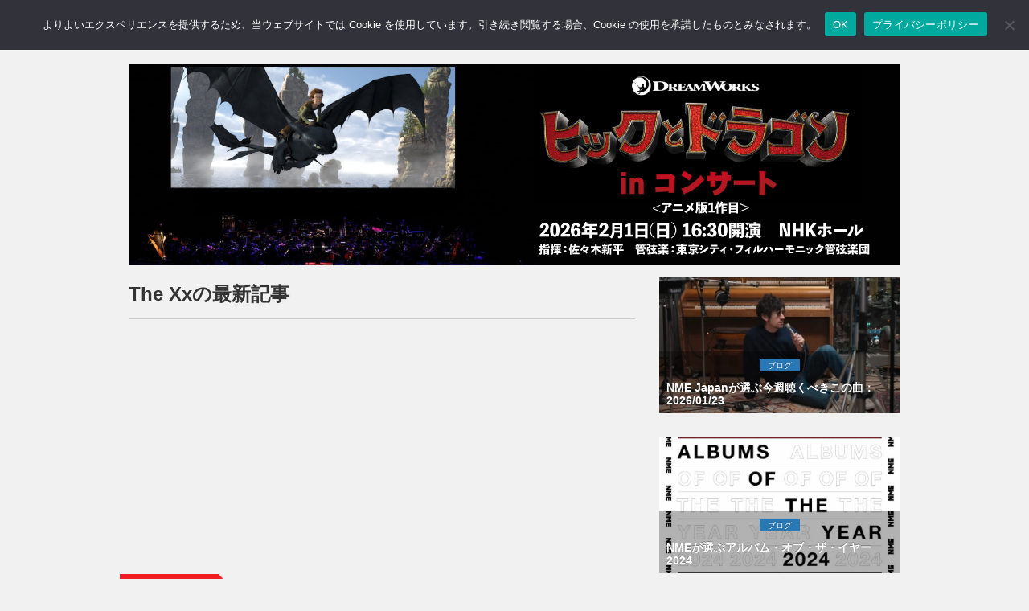

--- FILE ---
content_type: text/html; charset=UTF-8
request_url: https://nme-jp.com/tag/a03755/page/2/
body_size: 106183
content:
<!DOCTYPE html>
<html lang="ja">
<head prefix="og: http://ogp.me/ns#">
	
	<!-- Global site tag (gtag.js) - Google Analytics -->
	<script async src="https://www.googletagmanager.com/gtag/js?id=G-157N7N71QH"></script>
	<script>
	  window.dataLayer = window.dataLayer || [];
	  function gtag(){dataLayer.push(arguments);}
	  gtag('js', new Date());

	  gtag('config', 'G-157N7N71QH');
	</script>

	<meta name='impact-site-verification' value='e5ef9f2c-1523-4e3b-9f22-b995032ce3d3' />

	<meta charset="utf-8">
	<meta http-equiv="X-UA-Compatible" content="IE=edge">
	<meta name="viewport" content="width=device-width, initial-scale=1.0,minimum-scale=1.0, maximum-scale=1.0,user-scalable=no">

		<title>The Xxの最新記事</title>
	
	<!-- Meta -->
		  <!-- Tag -->
	<meta name="title" content="The Xxの最新記事">
	<meta  name="description" content="イギリスの音楽総合サイト「NME.com」の日本版サイト「NME Japan」に掲載されているThe Xxの最新記事です。現地のレビュー、ミュージック・ビデオ、ゴシップ、ライヴレポートなど、The Xxにまつわるあらゆる情報を提供しています。">
	<meta  name="keywords" content="NME, NME Japan, ニュー・ミュージカル・エクスプレス, 洋楽, ポップ・ミュージック, 音楽ニュース, ライブ, ライヴ">
	<!-- OGP -->
	<meta property="og:type" content="website">
	<meta property="og:title" content="The Xxの最新記事">
	<meta property="og:url" content="https://nme-jp.com/tag/a03755/page/2/">
	<meta property="og:description" content="イギリスの音楽総合サイト「NME.com」の日本版サイト「NME Japan」に掲載されているThe Xxの最新記事です。現地のレビュー、ミュージック・ビデオ、ゴシップ、ライヴレポートなど、The Xxにまつわるあらゆる情報を提供しています。">
	<meta property="og:image" content="https://nme-jp.com/nmesite/wp-content/themes/theme-nme/assets/img/no_image_720x405.jpg">

	        		<meta property="og:image" content="https://nme-jp.com/nmesite/wp-content/themes/theme-nme/assets/img/no_image_720x405.jpg">
	
<!-- 検索スパム対策 -->
	
	<!-- Twitter Card -->
	<meta name="twitter:site" content="@NMEJAPAN" />
	<meta name="twitter:card" content="summary_large_image" />
	<!-- Favicon -->
	<link rel="shortcut icon" href="https://nme-jp.com/favicon.ico">
	<!-- Apple touch icon -->
	<link rel="apple-touch-icon" href="https://nme-jp.com/apple-touch-icon.png"/>
	<!-- RSS -->
	<link rel="alternate" type="application/rss+xml" title="RSS フィード" href="https://nme-jp.com/feed/">
	<!-- Bootstrap Core CSS-->
	<link href="https://nme-jp.com/nmesite/wp-content/themes/theme-nme/assets/css/bootstrap.css" rel="stylesheet">
	<!-- CSS -->
	<link href="https://nme-jp.com/nmesite/wp-content/themes/theme-nme/style.css?v=1766720916" rel="stylesheet" type="text/css" media="all">


	<link rel="stylesheet" href="https://nme-jp.com/nmesite/wp-content/themes/theme-nme/icomoon/style.css">
	<!-- FONT -->
	<link href="https://nme-jp.com/nmesite/wp-content/themes/theme-nme/assets/font-awesome/css/font-awesome.css" rel="stylesheet" type="text/css">

	<!-- HTML5 shim and Respond.js for IE8 support of HTML5 elements and media queries -->
	<!-- WARNING: Respond.js doesn't work if you view the page via file:// -->
	<!--[if lt IE 9]>
		<script src="https://oss.maxcdn.com/html5shiv/3.7.2/html5shiv.min.js"></script>
		<script src="https://oss.maxcdn.com/respond/1.4.2/respond.min.js"></script>
	<![endif]-->

	<!-- Counter for duplicates made when nextpage is inserted in article -->
    <link rel="next" href="https://nme-jp.com/tag/a03755/page/3/" />
    <link rel="prev" href="https://nme-jp.com/tag/a03755/" />

	<!-- スクレイピング防止 for j2k.naver.com -->
	<script type="text/javascript">
	if(location.host == "j2k.naver.com" || location.host == "jptrans.naver.net"){
		window.top.location ="https://nme-jp.com/"; //
	}
	</script>

	<!-- WordPress内のjQueryを読み込まない -->
	
	<!-- Wp Head -->
	<meta name='robots' content='max-image-preview:large' />
	<style>img:is([sizes="auto" i], [sizes^="auto," i]) { contain-intrinsic-size: 3000px 1500px }</style>
	<link rel="alternate" type="application/rss+xml" title="NME Japan &raquo; The Xx タグのフィード" href="https://nme-jp.com/tag/a03755/feed/" />
<script type="text/javascript">
/* <![CDATA[ */
window._wpemojiSettings = {"baseUrl":"https:\/\/s.w.org\/images\/core\/emoji\/15.0.3\/72x72\/","ext":".png","svgUrl":"https:\/\/s.w.org\/images\/core\/emoji\/15.0.3\/svg\/","svgExt":".svg","source":{"concatemoji":"https:\/\/nme-jp.com\/nmesite\/wp-includes\/js\/wp-emoji-release.min.js?ver=6.7.2"}};
/*! This file is auto-generated */
!function(i,n){var o,s,e;function c(e){try{var t={supportTests:e,timestamp:(new Date).valueOf()};sessionStorage.setItem(o,JSON.stringify(t))}catch(e){}}function p(e,t,n){e.clearRect(0,0,e.canvas.width,e.canvas.height),e.fillText(t,0,0);var t=new Uint32Array(e.getImageData(0,0,e.canvas.width,e.canvas.height).data),r=(e.clearRect(0,0,e.canvas.width,e.canvas.height),e.fillText(n,0,0),new Uint32Array(e.getImageData(0,0,e.canvas.width,e.canvas.height).data));return t.every(function(e,t){return e===r[t]})}function u(e,t,n){switch(t){case"flag":return n(e,"\ud83c\udff3\ufe0f\u200d\u26a7\ufe0f","\ud83c\udff3\ufe0f\u200b\u26a7\ufe0f")?!1:!n(e,"\ud83c\uddfa\ud83c\uddf3","\ud83c\uddfa\u200b\ud83c\uddf3")&&!n(e,"\ud83c\udff4\udb40\udc67\udb40\udc62\udb40\udc65\udb40\udc6e\udb40\udc67\udb40\udc7f","\ud83c\udff4\u200b\udb40\udc67\u200b\udb40\udc62\u200b\udb40\udc65\u200b\udb40\udc6e\u200b\udb40\udc67\u200b\udb40\udc7f");case"emoji":return!n(e,"\ud83d\udc26\u200d\u2b1b","\ud83d\udc26\u200b\u2b1b")}return!1}function f(e,t,n){var r="undefined"!=typeof WorkerGlobalScope&&self instanceof WorkerGlobalScope?new OffscreenCanvas(300,150):i.createElement("canvas"),a=r.getContext("2d",{willReadFrequently:!0}),o=(a.textBaseline="top",a.font="600 32px Arial",{});return e.forEach(function(e){o[e]=t(a,e,n)}),o}function t(e){var t=i.createElement("script");t.src=e,t.defer=!0,i.head.appendChild(t)}"undefined"!=typeof Promise&&(o="wpEmojiSettingsSupports",s=["flag","emoji"],n.supports={everything:!0,everythingExceptFlag:!0},e=new Promise(function(e){i.addEventListener("DOMContentLoaded",e,{once:!0})}),new Promise(function(t){var n=function(){try{var e=JSON.parse(sessionStorage.getItem(o));if("object"==typeof e&&"number"==typeof e.timestamp&&(new Date).valueOf()<e.timestamp+604800&&"object"==typeof e.supportTests)return e.supportTests}catch(e){}return null}();if(!n){if("undefined"!=typeof Worker&&"undefined"!=typeof OffscreenCanvas&&"undefined"!=typeof URL&&URL.createObjectURL&&"undefined"!=typeof Blob)try{var e="postMessage("+f.toString()+"("+[JSON.stringify(s),u.toString(),p.toString()].join(",")+"));",r=new Blob([e],{type:"text/javascript"}),a=new Worker(URL.createObjectURL(r),{name:"wpTestEmojiSupports"});return void(a.onmessage=function(e){c(n=e.data),a.terminate(),t(n)})}catch(e){}c(n=f(s,u,p))}t(n)}).then(function(e){for(var t in e)n.supports[t]=e[t],n.supports.everything=n.supports.everything&&n.supports[t],"flag"!==t&&(n.supports.everythingExceptFlag=n.supports.everythingExceptFlag&&n.supports[t]);n.supports.everythingExceptFlag=n.supports.everythingExceptFlag&&!n.supports.flag,n.DOMReady=!1,n.readyCallback=function(){n.DOMReady=!0}}).then(function(){return e}).then(function(){var e;n.supports.everything||(n.readyCallback(),(e=n.source||{}).concatemoji?t(e.concatemoji):e.wpemoji&&e.twemoji&&(t(e.twemoji),t(e.wpemoji)))}))}((window,document),window._wpemojiSettings);
/* ]]> */
</script>
<!-- nme-jp.com is managing ads with Advanced Ads 2.0.9 – https://wpadvancedads.com/ --><script id="advads-ready">
			window.advanced_ads_ready=function(e,a){a=a||"complete";var d=function(e){return"interactive"===a?"loading"!==e:"complete"===e};d(document.readyState)?e():document.addEventListener("readystatechange",(function(a){d(a.target.readyState)&&e()}),{once:"interactive"===a})},window.advanced_ads_ready_queue=window.advanced_ads_ready_queue||[];		</script>
		<style id='wp-emoji-styles-inline-css' type='text/css'>

	img.wp-smiley, img.emoji {
		display: inline !important;
		border: none !important;
		box-shadow: none !important;
		height: 1em !important;
		width: 1em !important;
		margin: 0 0.07em !important;
		vertical-align: -0.1em !important;
		background: none !important;
		padding: 0 !important;
	}
</style>
<link rel='stylesheet' id='wp-block-library-css' href='https://nme-jp.com/nmesite/wp-includes/css/dist/block-library/style.min.css?ver=6.7.2' type='text/css' media='all' />
<style id='classic-theme-styles-inline-css' type='text/css'>
/*! This file is auto-generated */
.wp-block-button__link{color:#fff;background-color:#32373c;border-radius:9999px;box-shadow:none;text-decoration:none;padding:calc(.667em + 2px) calc(1.333em + 2px);font-size:1.125em}.wp-block-file__button{background:#32373c;color:#fff;text-decoration:none}
</style>
<style id='global-styles-inline-css' type='text/css'>
:root{--wp--preset--aspect-ratio--square: 1;--wp--preset--aspect-ratio--4-3: 4/3;--wp--preset--aspect-ratio--3-4: 3/4;--wp--preset--aspect-ratio--3-2: 3/2;--wp--preset--aspect-ratio--2-3: 2/3;--wp--preset--aspect-ratio--16-9: 16/9;--wp--preset--aspect-ratio--9-16: 9/16;--wp--preset--color--black: #000000;--wp--preset--color--cyan-bluish-gray: #abb8c3;--wp--preset--color--white: #ffffff;--wp--preset--color--pale-pink: #f78da7;--wp--preset--color--vivid-red: #cf2e2e;--wp--preset--color--luminous-vivid-orange: #ff6900;--wp--preset--color--luminous-vivid-amber: #fcb900;--wp--preset--color--light-green-cyan: #7bdcb5;--wp--preset--color--vivid-green-cyan: #00d084;--wp--preset--color--pale-cyan-blue: #8ed1fc;--wp--preset--color--vivid-cyan-blue: #0693e3;--wp--preset--color--vivid-purple: #9b51e0;--wp--preset--gradient--vivid-cyan-blue-to-vivid-purple: linear-gradient(135deg,rgba(6,147,227,1) 0%,rgb(155,81,224) 100%);--wp--preset--gradient--light-green-cyan-to-vivid-green-cyan: linear-gradient(135deg,rgb(122,220,180) 0%,rgb(0,208,130) 100%);--wp--preset--gradient--luminous-vivid-amber-to-luminous-vivid-orange: linear-gradient(135deg,rgba(252,185,0,1) 0%,rgba(255,105,0,1) 100%);--wp--preset--gradient--luminous-vivid-orange-to-vivid-red: linear-gradient(135deg,rgba(255,105,0,1) 0%,rgb(207,46,46) 100%);--wp--preset--gradient--very-light-gray-to-cyan-bluish-gray: linear-gradient(135deg,rgb(238,238,238) 0%,rgb(169,184,195) 100%);--wp--preset--gradient--cool-to-warm-spectrum: linear-gradient(135deg,rgb(74,234,220) 0%,rgb(151,120,209) 20%,rgb(207,42,186) 40%,rgb(238,44,130) 60%,rgb(251,105,98) 80%,rgb(254,248,76) 100%);--wp--preset--gradient--blush-light-purple: linear-gradient(135deg,rgb(255,206,236) 0%,rgb(152,150,240) 100%);--wp--preset--gradient--blush-bordeaux: linear-gradient(135deg,rgb(254,205,165) 0%,rgb(254,45,45) 50%,rgb(107,0,62) 100%);--wp--preset--gradient--luminous-dusk: linear-gradient(135deg,rgb(255,203,112) 0%,rgb(199,81,192) 50%,rgb(65,88,208) 100%);--wp--preset--gradient--pale-ocean: linear-gradient(135deg,rgb(255,245,203) 0%,rgb(182,227,212) 50%,rgb(51,167,181) 100%);--wp--preset--gradient--electric-grass: linear-gradient(135deg,rgb(202,248,128) 0%,rgb(113,206,126) 100%);--wp--preset--gradient--midnight: linear-gradient(135deg,rgb(2,3,129) 0%,rgb(40,116,252) 100%);--wp--preset--font-size--small: 13px;--wp--preset--font-size--medium: 20px;--wp--preset--font-size--large: 36px;--wp--preset--font-size--x-large: 42px;--wp--preset--spacing--20: 0.44rem;--wp--preset--spacing--30: 0.67rem;--wp--preset--spacing--40: 1rem;--wp--preset--spacing--50: 1.5rem;--wp--preset--spacing--60: 2.25rem;--wp--preset--spacing--70: 3.38rem;--wp--preset--spacing--80: 5.06rem;--wp--preset--shadow--natural: 6px 6px 9px rgba(0, 0, 0, 0.2);--wp--preset--shadow--deep: 12px 12px 50px rgba(0, 0, 0, 0.4);--wp--preset--shadow--sharp: 6px 6px 0px rgba(0, 0, 0, 0.2);--wp--preset--shadow--outlined: 6px 6px 0px -3px rgba(255, 255, 255, 1), 6px 6px rgba(0, 0, 0, 1);--wp--preset--shadow--crisp: 6px 6px 0px rgba(0, 0, 0, 1);}:where(.is-layout-flex){gap: 0.5em;}:where(.is-layout-grid){gap: 0.5em;}body .is-layout-flex{display: flex;}.is-layout-flex{flex-wrap: wrap;align-items: center;}.is-layout-flex > :is(*, div){margin: 0;}body .is-layout-grid{display: grid;}.is-layout-grid > :is(*, div){margin: 0;}:where(.wp-block-columns.is-layout-flex){gap: 2em;}:where(.wp-block-columns.is-layout-grid){gap: 2em;}:where(.wp-block-post-template.is-layout-flex){gap: 1.25em;}:where(.wp-block-post-template.is-layout-grid){gap: 1.25em;}.has-black-color{color: var(--wp--preset--color--black) !important;}.has-cyan-bluish-gray-color{color: var(--wp--preset--color--cyan-bluish-gray) !important;}.has-white-color{color: var(--wp--preset--color--white) !important;}.has-pale-pink-color{color: var(--wp--preset--color--pale-pink) !important;}.has-vivid-red-color{color: var(--wp--preset--color--vivid-red) !important;}.has-luminous-vivid-orange-color{color: var(--wp--preset--color--luminous-vivid-orange) !important;}.has-luminous-vivid-amber-color{color: var(--wp--preset--color--luminous-vivid-amber) !important;}.has-light-green-cyan-color{color: var(--wp--preset--color--light-green-cyan) !important;}.has-vivid-green-cyan-color{color: var(--wp--preset--color--vivid-green-cyan) !important;}.has-pale-cyan-blue-color{color: var(--wp--preset--color--pale-cyan-blue) !important;}.has-vivid-cyan-blue-color{color: var(--wp--preset--color--vivid-cyan-blue) !important;}.has-vivid-purple-color{color: var(--wp--preset--color--vivid-purple) !important;}.has-black-background-color{background-color: var(--wp--preset--color--black) !important;}.has-cyan-bluish-gray-background-color{background-color: var(--wp--preset--color--cyan-bluish-gray) !important;}.has-white-background-color{background-color: var(--wp--preset--color--white) !important;}.has-pale-pink-background-color{background-color: var(--wp--preset--color--pale-pink) !important;}.has-vivid-red-background-color{background-color: var(--wp--preset--color--vivid-red) !important;}.has-luminous-vivid-orange-background-color{background-color: var(--wp--preset--color--luminous-vivid-orange) !important;}.has-luminous-vivid-amber-background-color{background-color: var(--wp--preset--color--luminous-vivid-amber) !important;}.has-light-green-cyan-background-color{background-color: var(--wp--preset--color--light-green-cyan) !important;}.has-vivid-green-cyan-background-color{background-color: var(--wp--preset--color--vivid-green-cyan) !important;}.has-pale-cyan-blue-background-color{background-color: var(--wp--preset--color--pale-cyan-blue) !important;}.has-vivid-cyan-blue-background-color{background-color: var(--wp--preset--color--vivid-cyan-blue) !important;}.has-vivid-purple-background-color{background-color: var(--wp--preset--color--vivid-purple) !important;}.has-black-border-color{border-color: var(--wp--preset--color--black) !important;}.has-cyan-bluish-gray-border-color{border-color: var(--wp--preset--color--cyan-bluish-gray) !important;}.has-white-border-color{border-color: var(--wp--preset--color--white) !important;}.has-pale-pink-border-color{border-color: var(--wp--preset--color--pale-pink) !important;}.has-vivid-red-border-color{border-color: var(--wp--preset--color--vivid-red) !important;}.has-luminous-vivid-orange-border-color{border-color: var(--wp--preset--color--luminous-vivid-orange) !important;}.has-luminous-vivid-amber-border-color{border-color: var(--wp--preset--color--luminous-vivid-amber) !important;}.has-light-green-cyan-border-color{border-color: var(--wp--preset--color--light-green-cyan) !important;}.has-vivid-green-cyan-border-color{border-color: var(--wp--preset--color--vivid-green-cyan) !important;}.has-pale-cyan-blue-border-color{border-color: var(--wp--preset--color--pale-cyan-blue) !important;}.has-vivid-cyan-blue-border-color{border-color: var(--wp--preset--color--vivid-cyan-blue) !important;}.has-vivid-purple-border-color{border-color: var(--wp--preset--color--vivid-purple) !important;}.has-vivid-cyan-blue-to-vivid-purple-gradient-background{background: var(--wp--preset--gradient--vivid-cyan-blue-to-vivid-purple) !important;}.has-light-green-cyan-to-vivid-green-cyan-gradient-background{background: var(--wp--preset--gradient--light-green-cyan-to-vivid-green-cyan) !important;}.has-luminous-vivid-amber-to-luminous-vivid-orange-gradient-background{background: var(--wp--preset--gradient--luminous-vivid-amber-to-luminous-vivid-orange) !important;}.has-luminous-vivid-orange-to-vivid-red-gradient-background{background: var(--wp--preset--gradient--luminous-vivid-orange-to-vivid-red) !important;}.has-very-light-gray-to-cyan-bluish-gray-gradient-background{background: var(--wp--preset--gradient--very-light-gray-to-cyan-bluish-gray) !important;}.has-cool-to-warm-spectrum-gradient-background{background: var(--wp--preset--gradient--cool-to-warm-spectrum) !important;}.has-blush-light-purple-gradient-background{background: var(--wp--preset--gradient--blush-light-purple) !important;}.has-blush-bordeaux-gradient-background{background: var(--wp--preset--gradient--blush-bordeaux) !important;}.has-luminous-dusk-gradient-background{background: var(--wp--preset--gradient--luminous-dusk) !important;}.has-pale-ocean-gradient-background{background: var(--wp--preset--gradient--pale-ocean) !important;}.has-electric-grass-gradient-background{background: var(--wp--preset--gradient--electric-grass) !important;}.has-midnight-gradient-background{background: var(--wp--preset--gradient--midnight) !important;}.has-small-font-size{font-size: var(--wp--preset--font-size--small) !important;}.has-medium-font-size{font-size: var(--wp--preset--font-size--medium) !important;}.has-large-font-size{font-size: var(--wp--preset--font-size--large) !important;}.has-x-large-font-size{font-size: var(--wp--preset--font-size--x-large) !important;}
:where(.wp-block-post-template.is-layout-flex){gap: 1.25em;}:where(.wp-block-post-template.is-layout-grid){gap: 1.25em;}
:where(.wp-block-columns.is-layout-flex){gap: 2em;}:where(.wp-block-columns.is-layout-grid){gap: 2em;}
:root :where(.wp-block-pullquote){font-size: 1.5em;line-height: 1.6;}
</style>
<link rel='stylesheet' id='cookie-notice-front-css' href='https://nme-jp.com/nmesite/wp-content/plugins/cookie-notice/css/front.min.css?ver=2.5.6' type='text/css' media='all' />
<link rel="https://api.w.org/" href="https://nme-jp.com/wp-json/" /><link rel="alternate" title="JSON" type="application/json" href="https://nme-jp.com/wp-json/wp/v2/tags/3775" /><link rel="EditURI" type="application/rsd+xml" title="RSD" href="https://nme-jp.com/nmesite/xmlrpc.php?rsd" />

<script type="application/ld+json">{"@context":"https://schema.org","@graph":[{"@id":"#website","@type":"WebSite","name":"NME Japan","url":"https://nme-jp.com/","publisher":{"@id":"#publisher"},"inLanguage":"ja"},{"@id":"#publisher","@type":"Organization","name":"NME Japan","logo":{"@type":"ImageObject","url":"https://nme-jp.com/logo_512x512.png","width":512,"height":512},"url":"https://nme-jp.com/"},{"@type":"CollectionPage","name":"The Xx &#8211; ページ 2 &#8211; NME Japan","url":"https://nme-jp.com/tag/a03755/","isPartOf":{"@id":"#website"}},{"@type":"ItemList","itemListElement":[{"@type":"ListItem","position":1,"name":"ザ・エックス・エックスのロミー、約1時間に及ぶDJパフォーマンスの映像が公開","url":"https://nme-jp.com/news/137317/"},{"@type":"ListItem","position":2,"name":"ザ・エックス・エックスのロミー、ソロ作より“She&#8217;s On My Mind”のミュージック・ビデオが公開","url":"https://nme-jp.com/news/137107/"},{"@type":"ListItem","position":3,"name":"ザ・エックス・エックスのロミー、3曲を披露したスタジオ・ライヴ映像が公開","url":"https://nme-jp.com/news/136523/"},{"@type":"ListItem","position":4,"name":"ザ・エックス・エックスのロミーら、『ジュールズ倶楽部』よりパフォーマンス映像が公開","url":"https://nme-jp.com/news/135506/"},{"@type":"ListItem","position":5,"name":"ザ・エックス・エックスのロミー、2024年1月に来日公演が決定","url":"https://nme-jp.com/news/135058/"},{"@type":"ListItem","position":6,"name":"ザ・エックス・エックスのロミー、X-girlとのコラボ・アイテムの発売が決定","url":"https://nme-jp.com/news/133252/"},{"@type":"ListItem","position":7,"name":"NME Japanが選ぶ今週聴くべきこの曲：2023/8/4","url":"https://nme-jp.com/blogs/132264/"},{"@type":"ListItem","position":8,"name":"セバスチャン、オリヴァー・シムとのコラボレーションとなる新曲“Twin”の音源が公開","url":"https://nme-jp.com/news/132201/"},{"@type":"ListItem","position":9,"name":"ザ・エックス・エックスのロミー、ソロ作より新曲“The Sea”がミュージック・ビデオと共に公開","url":"https://nme-jp.com/news/131833/"},{"@type":"ListItem","position":10,"name":"NME Japanが選ぶ今週聴くべきこの曲：2023/6/9","url":"https://nme-jp.com/blogs/130185/"},{"@type":"ListItem","position":11,"name":"ザ・エックス・エックスのロミー、アルバムのリリースを発表＆新曲“Loveher”が公開","url":"https://nme-jp.com/news/130112/"},{"@type":"ListItem","position":12,"name":"NME Japanが選ぶ今週聴くべきこの曲：2023/4/14","url":"https://nme-jp.com/blogs/128209/"},{"@type":"ListItem","position":13,"name":"ザ・エックス・エックスのロミー、新曲“Enjoy Your Life”がミュージック・ビデオと共に公開","url":"https://nme-jp.com/news/128074/"},{"@type":"ListItem","position":14,"name":"フジロックフェスティバル ’23、第1弾ラインナップを発表","url":"https://nme-jp.com/news/125535/"},{"@type":"ListItem","position":15,"name":"ザ・エックス・エックスのロミー、ハリー・スタイルズとストームジーをカヴァーした映像が公開","url":"https://nme-jp.com/news/124897/"},{"@type":"ListItem","position":16,"name":"ザ・エックス・エックスのオリヴァー・シムとロミー、“Strong”と“Bittersweet Symphony”をミックスした音源が公開","url":"https://nme-jp.com/news/123502/"},{"@type":"ListItem","position":17,"name":"ザ・エックス・エックス、セカンド・アルバム『コエグジスト』の10周年盤をリリース","url":"https://nme-jp.com/news/123095/"},{"@type":"ListItem","position":18,"name":"NME Japanが選ぶ今週聴くべきこの曲：2022/11/18","url":"https://nme-jp.com/blogs/123025/"},{"@type":"ListItem","position":19,"name":"ザ・エックス・エックスのロミー、フレッド・アゲインとのコラボとなる新曲“Strong”が公開","url":"https://nme-jp.com/news/122841/"},{"@type":"ListItem","position":20,"name":"ジェイミー・エックス・エックス、最新シングル“Kill Dem”のミュージック・ビデオが公開","url":"https://nme-jp.com/news/122086/"}]},{"@type":"BreadcrumbList","itemListElement":[{"@type":"ListItem","position":1,"name":"Home","item":"https://nme-jp.com/"},{"@type":"ListItem","position":2,"name":"The Xx","item":"https://nme-jp.com/tag/a03755/"}]}]}</script>

	<meta name="google-site-verification" content="EbsYXcj_Ad8oHmvv88gXaXNyIwGpov-zVYnlKRfkI8k" />

<!-- Adsense Auto-ad -->
	<script async src="https://pagead2.googlesyndication.com/pagead/js/adsbygoogle.js?client=ca-pub-7373599863719673"
     crossorigin="anonymous"></script>

<!-- Taboola -->
<script type="text/javascript">
window._taboola = window._taboola || [];
_taboola.push({article:'auto'});
!function (e, f, u, i) {
if (!document.getElementById(i)){
e.async = 1;
e.src = u;
e.id = i;
f.parentNode.insertBefore(e, f);
}
}(document.createElement('script'),
document.getElementsByTagName('script')[0],
'//cdn.taboola.com/libtrc/nmejapan/loader.js',
'tb_loader_script');
if(window.performance && typeof window.performance.mark == 'function')
{window.performance.mark('tbl_ic');}
</script>

</head>
<body>

<!-- Facebook -->
	<div id="fb-root"></div>
	<script>(function(d, s, id) {
	var js, fjs = d.getElementsByTagName(s)[0];
	if (d.getElementById(id)) return;
	js = d.createElement(s); js.id = id;
	js.src = "//connect.facebook.net/ja_JP/sdk.js#version=v2.3&appId=142477612502925";
	fjs.parentNode.insertBefore(js, fjs);
	}(document, 'script', 'facebook-jssdk'));</script>	

<!--=========== Navigation ===========-->
<nav class="navbar  navbar-default navbar-fixed-top " role="navigation">
	<div class="container">
		<a class="navbar-brand" href="https://nme-jp.com"><img class="img-responsive text-center" src="https://nme-jp.com/nmesite/wp-content/themes/theme-nme/assets/img/logo.png" width="70" height="33"></a>
		<div class="navbar-header">
			<button type="button" class="navbar-toggle" data-toggle="collapse" data-target="#bs-example-navbar-collapse-1">
			<span class="sr-only">Toggle navigation</span>
			<span class="icon-bar"></span>
			<span class="icon-bar"></span>
			<span class="icon-bar"></span>
			</button>
		</div><!-- /.navbar-header -->
		<div class="collapse navbar-collapse" id="bs-example-navbar-collapse-1">
			<ul class="nav navbar-nav">
				<li><a href="https://nme-jp.com/news/"><span class="sp" style="color:#e1001a;">● </span>NEWS <span class="sm sp">ニュース</span></a></li>
				<li><a href="https://nme-jp.com/reviews/"><span class="sp" style="color:#34a7d2;">● </span>REVIEWS <span class="sm sp">レビュー</span></a></li>
				<li><a href="https://nme-jp.com/gallery/"><span class="sp" style="color:#4c4391;">● </span>GALLERY <span class="sm sp">ギャラリー</span></a></li>
				<li><a href="https://nme-jp.com/blogs/"><span class="sp" style="color:#2878b6;">● </span>BLOGS <span class="sm sp">ブログ</span></a></li>
				<li><a href="https://nme-jp.com/feature/"><span class="sp" style="color:#185368;">● </span> FEATURE <span class="sm sp">フィーチャー</span></a></li>
				<!--<li><a href="https://nme-jp.com/liveevent/"><span class="sp" style="color:#ccaf14;">● </span>LIVE / EVENT <span class="sm sp">ライブ / イベント</span></a></li>-->

				<li><a href="https://www.facebook.com/NMEJP"><i class="fa fa-facebook fa-2x" ></i></a></li>
				<li><a href="https://twitter.com/NMEJAPAN"><i class="fa fa-twitter fa-2x"></i></a></li>
				<li><a href="https://www.instagram.com/nmejapan/"><i class="fa fa-instagram fa-2x"></i></a></li>
				<li>
					<form method="get" action="/search" id="searchbox">
 						<input name="q" type="text" size="40" placeholder="サイト内検索" />
					</form>
				</li>
				<li class="sp"><a href="https://nme-jp.com/about/" style="padding-bottom: 5px"><span class="sm sp">このサイトについて</span></a></li>
				<li class="sp"><a href="https://nme-jp.com/ad/" style="padding-top: 5px; padding-bottom: 5px"><span class="sm sp">広告について</span></a></li>
				<li class="sp"><a href="https://nme-jp.com/privacy/" style="padding-top: 5px; padding-bottom: 5px"><span class="sm sp">プライバシーポリシー</span></a></li>
				<li class="sp"><a href="https://nme-jp.com/cookie/" style="padding-top: 5px; padding-bottom: 5px"><span class="sm sp">Cookieについて</span></a></li>
			</ul>
		</div><!-- /.navbar-collapse -->
	</div><!-- /.container -->
</nav>

<!--=========== END Navigation ===========-->

<!--=========== Header ===========-->
<div class="space60"></div>

<div class="container advancedad mb15" style="max-width:100%; text-align:center">
	<center>
		<a href="https://cineoke.info/on/dragon" aria-label="had960_250_a"><img src="https://nme-jp.com/nmesite/wp-content/uploads/2025/10/had960_250_a.jpg" alt=""  width="960" height="250"   /></a></center>
</div>

<!--=========== ENDHeader =========== --><!--=========== Content ===========--> 
<div class="container">
	<div class="row">   
		<div id="tp_d">
    <div class="col-md-8 col-sm-12 col-xs-12">

                <h1>
            The Xxの最新記事</h1>
                <hr>

        <!-- Adunit -->
        <div class="row mb5">
    <div class="col-xs-12">
        <center>
            <div class="adunittop mb15">
                <div class="ad-above-content">
                    <!-- NME-Header-Responsive-01 -->
                    <ins class="adsbygoogle"
                         style="display:block"
                         data-ad-client="ca-pub-7373599863719673"
                         data-ad-slot="2737833948"
                         data-ad-format="auto"
                         data-full-width-responsive="true"></ins>
                    <script async src="https://pagead2.googlesyndication.com/pagead/js/adsbygoogle.js"></script>
                    <script>
                         (adsbygoogle = window.adsbygoogle || []).push({});
                    </script>
                </div><!-- /.ad-above-content -->
            </div><!-- /.adunittop -->
        </center>
    </div><!-- /.col-xs-12 -->
</div><!-- /.row -->
                <div class="space"></div>
        <div class="tag">
            <!-- Tag img -->
            	<img src="https://nme-jp.com/nmesite/wp-content/themes/theme-nme/assets/img/tag_news.png" >
        </div>
        <div class="row">
            <div class="col-xs-4">
                                <div class="element news">
                    <a href="https://nme-jp.com/news/137317/">
                    <img width="360" height="203" src="https://nme-jp.com/nmesite/wp-content/uploads/2023/06/Romy-2023-360x203.jpg" class="img-responsive wp-post-image" alt="" decoding="async" fetchpriority="high" srcset="https://nme-jp.com/nmesite/wp-content/uploads/2023/06/Romy-2023-360x203.jpg 360w, https://nme-jp.com/nmesite/wp-content/uploads/2023/06/Romy-2023-990x557.jpg 990w, https://nme-jp.com/nmesite/wp-content/uploads/2023/06/Romy-2023-720x405.jpg 720w" sizes="(max-width: 360px) 100vw, 360px" />                    </a>
                </div><!-- elements -->
            </div><!-- /.col-xs-4 -->
            <div class="col-xs-8">
                <div class="date_text2">
                                        2023.12.18 月曜日                </div>
                <h2><a href="https://nme-jp.com/news/137317/">ザ・エックス・エックスのロミー、約1時間に及ぶDJパフォーマンスの映像が公開</a></h2> 
                <div class="list-detail">
                    ザ・エックス・エックスのロミー・マドリー・クロフトは約1時間に及ぶDJパフォーマンスの映像が公開されている。...<a href="https://nme-jp.com/news/137317/">続きを読む</a>
                </div><!-- /.list-detail -->
            </div><!-- /.col-xs-8 -->
        </div><!-- /.row -->
        <hr>
                <div class="space"></div>
        <div class="tag">
            <!-- Tag img -->
            	<img src="https://nme-jp.com/nmesite/wp-content/themes/theme-nme/assets/img/tag_news.png" >
        </div>
        <div class="row">
            <div class="col-xs-4">
                                <div class="element news">
                    <a href="https://nme-jp.com/news/137107/">
                    <img width="360" height="203" src="https://nme-jp.com/nmesite/wp-content/uploads/2022/11/Romy_Press_VicLentaigne_0316_Square-360x203.jpg" class="img-responsive wp-post-image" alt="" decoding="async" srcset="https://nme-jp.com/nmesite/wp-content/uploads/2022/11/Romy_Press_VicLentaigne_0316_Square-360x203.jpg 360w, https://nme-jp.com/nmesite/wp-content/uploads/2022/11/Romy_Press_VicLentaigne_0316_Square-990x557.jpg 990w, https://nme-jp.com/nmesite/wp-content/uploads/2022/11/Romy_Press_VicLentaigne_0316_Square-720x405.jpg 720w" sizes="(max-width: 360px) 100vw, 360px" />                    </a>
                </div><!-- elements -->
            </div><!-- /.col-xs-4 -->
            <div class="col-xs-8">
                <div class="date_text2">
                                        2023.12.12 火曜日                </div>
                <h2><a href="https://nme-jp.com/news/137107/">ザ・エックス・エックスのロミー、ソロ作より“She's On My Mind”のミュージッ…</a></h2> 
                <div class="list-detail">
                    ザ・エックス・エックスのロミー・マドリー・クロフトはソロ作より“She's On My Mind”のミュージック・ビデオが公開されている。...<a href="https://nme-jp.com/news/137107/">続きを読む</a>
                </div><!-- /.list-detail -->
            </div><!-- /.col-xs-8 -->
        </div><!-- /.row -->
        <hr>
                <div class="space"></div>
        <div class="tag">
            <!-- Tag img -->
            	<img src="https://nme-jp.com/nmesite/wp-content/themes/theme-nme/assets/img/tag_news.png" >
        </div>
        <div class="row">
            <div class="col-xs-4">
                                <div class="element news">
                    <a href="https://nme-jp.com/news/136523/">
                    <img width="360" height="203" src="https://nme-jp.com/nmesite/wp-content/uploads/2023/06/Romy-2023-360x203.jpg" class="img-responsive wp-post-image" alt="" decoding="async" srcset="https://nme-jp.com/nmesite/wp-content/uploads/2023/06/Romy-2023-360x203.jpg 360w, https://nme-jp.com/nmesite/wp-content/uploads/2023/06/Romy-2023-990x557.jpg 990w, https://nme-jp.com/nmesite/wp-content/uploads/2023/06/Romy-2023-720x405.jpg 720w" sizes="(max-width: 360px) 100vw, 360px" />                    </a>
                </div><!-- elements -->
            </div><!-- /.col-xs-4 -->
            <div class="col-xs-8">
                <div class="date_text2">
                                        2023.11.27 月曜日                </div>
                <h2><a href="https://nme-jp.com/news/136523/">ザ・エックス・エックスのロミー、3曲を披露したスタジオ・ライヴ映像が公開</a></h2> 
                <div class="list-detail">
                    ザ・エックス・エックスのロミー・マドリー・クロフトはニューヨークのラジオ局「WFUV」のために収録された3曲のスタジオ・ライヴ映像が公開されている。...<a href="https://nme-jp.com/news/136523/">続きを読む</a>
                </div><!-- /.list-detail -->
            </div><!-- /.col-xs-8 -->
        </div><!-- /.row -->
        <hr>
                <div class="space"></div>
        <div class="tag">
            <!-- Tag img -->
            	<img src="https://nme-jp.com/nmesite/wp-content/themes/theme-nme/assets/img/tag_news.png" >
        </div>
        <div class="row">
            <div class="col-xs-4">
                                <div class="element news">
                    <a href="https://nme-jp.com/news/135506/">
                    <img width="360" height="203" src="https://nme-jp.com/nmesite/wp-content/uploads/2023/06/Romy-2023-360x203.jpg" class="img-responsive wp-post-image" alt="" decoding="async" loading="lazy" srcset="https://nme-jp.com/nmesite/wp-content/uploads/2023/06/Romy-2023-360x203.jpg 360w, https://nme-jp.com/nmesite/wp-content/uploads/2023/06/Romy-2023-990x557.jpg 990w, https://nme-jp.com/nmesite/wp-content/uploads/2023/06/Romy-2023-720x405.jpg 720w" sizes="auto, (max-width: 360px) 100vw, 360px" />                    </a>
                </div><!-- elements -->
            </div><!-- /.col-xs-4 -->
            <div class="col-xs-8">
                <div class="date_text2">
                                        2023.10.30 月曜日                </div>
                <h2><a href="https://nme-jp.com/news/135506/">ザ・エックス・エックスのロミーら、『ジュールズ倶楽部』よりパフォーマンス映像が公開</a></h2> 
                <div class="list-detail">
                    ザ・エックス・エックスのロミーは『ジュールズ倶楽部』よりパフォーマンス映像が公開されている。...<a href="https://nme-jp.com/news/135506/">続きを読む</a>
                </div><!-- /.list-detail -->
            </div><!-- /.col-xs-8 -->
        </div><!-- /.row -->
        <hr>
                <div class="space"></div>
        <div class="tag">
            <!-- Tag img -->
            	<img src="https://nme-jp.com/nmesite/wp-content/themes/theme-nme/assets/img/tag_news.png" >
        </div>
        <div class="row">
            <div class="col-xs-4">
                                <div class="element news">
                    <a href="https://nme-jp.com/news/135058/">
                    <img width="360" height="203" src="https://nme-jp.com/nmesite/wp-content/uploads/2023/06/Romy-2023-360x203.jpg" class="img-responsive wp-post-image" alt="" decoding="async" loading="lazy" srcset="https://nme-jp.com/nmesite/wp-content/uploads/2023/06/Romy-2023-360x203.jpg 360w, https://nme-jp.com/nmesite/wp-content/uploads/2023/06/Romy-2023-990x557.jpg 990w, https://nme-jp.com/nmesite/wp-content/uploads/2023/06/Romy-2023-720x405.jpg 720w" sizes="auto, (max-width: 360px) 100vw, 360px" />                    </a>
                </div><!-- elements -->
            </div><!-- /.col-xs-4 -->
            <div class="col-xs-8">
                <div class="date_text2">
                                        2023.10.18 水曜日                </div>
                <h2><a href="https://nme-jp.com/news/135058/">ザ・エックス・エックスのロミー、2024年1月に来日公演が決定</a></h2> 
                <div class="list-detail">
                    ザ・エックス・エックスのロミー・マドリー・クロフトは2024年1月に来日公演が決定している。...<a href="https://nme-jp.com/news/135058/">続きを読む</a>
                </div><!-- /.list-detail -->
            </div><!-- /.col-xs-8 -->
        </div><!-- /.row -->
        <hr>
                <div class="space"></div>
        <div class="tag">
            <!-- Tag img -->
            	<img src="https://nme-jp.com/nmesite/wp-content/themes/theme-nme/assets/img/tag_news.png" >
        </div>
        <div class="row">
            <div class="col-xs-4">
                                <div class="element news">
                    <a href="https://nme-jp.com/news/133252/">
                    <img width="360" height="203" src="https://nme-jp.com/nmesite/wp-content/uploads/2023/09/01_01_000015-360x203.jpg" class="img-responsive wp-post-image" alt="" decoding="async" loading="lazy" srcset="https://nme-jp.com/nmesite/wp-content/uploads/2023/09/01_01_000015-360x203.jpg 360w, https://nme-jp.com/nmesite/wp-content/uploads/2023/09/01_01_000015-990x557.jpg 990w, https://nme-jp.com/nmesite/wp-content/uploads/2023/09/01_01_000015-720x405.jpg 720w" sizes="auto, (max-width: 360px) 100vw, 360px" />                    </a>
                </div><!-- elements -->
            </div><!-- /.col-xs-4 -->
            <div class="col-xs-8">
                <div class="date_text2">
                                        2023.9.1 金曜日                </div>
                <h2><a href="https://nme-jp.com/news/133252/">ザ・エックス・エックスのロミー、X-girlとのコラボ・アイテムの発売が決定</a></h2> 
                <div class="list-detail">
                    ザ・エックス・エックスのロミー・マドリー・クロフトはX-girlとのコラボレーション・アイテムが発売されることが決定している。...<a href="https://nme-jp.com/news/133252/">続きを読む</a>
                </div><!-- /.list-detail -->
            </div><!-- /.col-xs-8 -->
        </div><!-- /.row -->
        <hr>
                <div class="space"></div>
        <div class="tag">
            <!-- Tag img -->
            	<img src="https://nme-jp.com/nmesite/wp-content/themes/theme-nme/assets/img/tag_blog.png" >
        </div>
        <div class="row">
            <div class="col-xs-4">
                                <div class="element blog">
                    <a href="https://nme-jp.com/blogs/132264/">
                    <img width="360" height="203" src="https://nme-jp.com/nmesite/wp-content/uploads/2023/08/DojaCat2022-360x203.jpg" class="img-responsive wp-post-image" alt="" decoding="async" loading="lazy" srcset="https://nme-jp.com/nmesite/wp-content/uploads/2023/08/DojaCat2022-360x203.jpg 360w, https://nme-jp.com/nmesite/wp-content/uploads/2023/08/DojaCat2022-720x405.jpg 720w" sizes="auto, (max-width: 360px) 100vw, 360px" />                    </a>
                </div><!-- elements -->
            </div><!-- /.col-xs-4 -->
            <div class="col-xs-8">
                <div class="date_text2">
                                        2023.8.4 金曜日                </div>
                <h2><a href="https://nme-jp.com/blogs/132264/">NME Japanが選ぶ今週聴くべきこの曲：2023/8/4</a></h2> 
                <div class="list-detail">
                    NME Japanでは今週リリースされた楽曲やアルバムからのオススメ曲をお伝えしていきます。ニュース記事と合わせてチェックしてみてください。...<a href="https://nme-jp.com/blogs/132264/">続きを読む</a>
                </div><!-- /.list-detail -->
            </div><!-- /.col-xs-8 -->
        </div><!-- /.row -->
        <hr>
                <div class="space"></div>
        <div class="tag">
            <!-- Tag img -->
            	<img src="https://nme-jp.com/nmesite/wp-content/themes/theme-nme/assets/img/tag_news.png" >
        </div>
        <div class="row">
            <div class="col-xs-4">
                                <div class="element news">
                    <a href="https://nme-jp.com/news/132201/">
                    <img width="360" height="203" src="https://nme-jp.com/nmesite/wp-content/uploads/2023/08/SebastianOliverSim-1-360x203.jpg" class="img-responsive wp-post-image" alt="" decoding="async" loading="lazy" srcset="https://nme-jp.com/nmesite/wp-content/uploads/2023/08/SebastianOliverSim-1-360x203.jpg 360w, https://nme-jp.com/nmesite/wp-content/uploads/2023/08/SebastianOliverSim-1-990x557.jpg 990w, https://nme-jp.com/nmesite/wp-content/uploads/2023/08/SebastianOliverSim-1-720x405.jpg 720w" sizes="auto, (max-width: 360px) 100vw, 360px" />                    </a>
                </div><!-- elements -->
            </div><!-- /.col-xs-4 -->
            <div class="col-xs-8">
                <div class="date_text2">
                                        2023.8.3 木曜日                </div>
                <h2><a href="https://nme-jp.com/news/132201/">セバスチャン、オリヴァー・シムとのコラボレーションとなる新曲“Twin”の音源が公開</a></h2> 
                <div class="list-detail">
                    セバスチャンはオリヴァー・シムとのコラボレーションとなる新曲“Twin”の音源が公開されている。...<a href="https://nme-jp.com/news/132201/">続きを読む</a>
                </div><!-- /.list-detail -->
            </div><!-- /.col-xs-8 -->
        </div><!-- /.row -->
        <hr>
                <div class="space"></div>
        <div class="tag">
            <!-- Tag img -->
            	<img src="https://nme-jp.com/nmesite/wp-content/themes/theme-nme/assets/img/tag_news.png" >
        </div>
        <div class="row">
            <div class="col-xs-4">
                                <div class="element news">
                    <a href="https://nme-jp.com/news/131833/">
                    <img width="360" height="203" src="https://nme-jp.com/nmesite/wp-content/uploads/2023/06/Romy-2023-360x203.jpg" class="img-responsive wp-post-image" alt="" decoding="async" loading="lazy" srcset="https://nme-jp.com/nmesite/wp-content/uploads/2023/06/Romy-2023-360x203.jpg 360w, https://nme-jp.com/nmesite/wp-content/uploads/2023/06/Romy-2023-990x557.jpg 990w, https://nme-jp.com/nmesite/wp-content/uploads/2023/06/Romy-2023-720x405.jpg 720w" sizes="auto, (max-width: 360px) 100vw, 360px" />                    </a>
                </div><!-- elements -->
            </div><!-- /.col-xs-4 -->
            <div class="col-xs-8">
                <div class="date_text2">
                                        2023.7.25 火曜日                </div>
                <h2><a href="https://nme-jp.com/news/131833/">ザ・エックス・エックスのロミー、ソロ作より新曲“The Sea”がミュージック・ビデオと共…</a></h2> 
                <div class="list-detail">
                    ザ・エックス・エックスのロミー・マドリー・クロフトは来たるソロ・デビュー・アルバムより新曲“The Sea”がミュージック・ビデオと共に公開されている。...<a href="https://nme-jp.com/news/131833/">続きを読む</a>
                </div><!-- /.list-detail -->
            </div><!-- /.col-xs-8 -->
        </div><!-- /.row -->
        <hr>
                <div class="space"></div>
        <div class="tag">
            <!-- Tag img -->
            	<img src="https://nme-jp.com/nmesite/wp-content/themes/theme-nme/assets/img/tag_blog.png" >
        </div>
        <div class="row">
            <div class="col-xs-4">
                                <div class="element blog">
                    <a href="https://nme-jp.com/blogs/130185/">
                    <img width="360" height="203" src="https://nme-jp.com/nmesite/wp-content/uploads/2023/06/SamSmithMadonna-360x203.jpg" class="img-responsive wp-post-image" alt="" decoding="async" loading="lazy" srcset="https://nme-jp.com/nmesite/wp-content/uploads/2023/06/SamSmithMadonna-360x203.jpg 360w, https://nme-jp.com/nmesite/wp-content/uploads/2023/06/SamSmithMadonna-990x557.jpg 990w, https://nme-jp.com/nmesite/wp-content/uploads/2023/06/SamSmithMadonna-720x405.jpg 720w" sizes="auto, (max-width: 360px) 100vw, 360px" />                    </a>
                </div><!-- elements -->
            </div><!-- /.col-xs-4 -->
            <div class="col-xs-8">
                <div class="date_text2">
                                        2023.6.9 金曜日                </div>
                <h2><a href="https://nme-jp.com/blogs/130185/">NME Japanが選ぶ今週聴くべきこの曲：2023/6/9</a></h2> 
                <div class="list-detail">
                    NME Japanでは今週リリースされた楽曲やアルバムからのオススメ曲をお伝えしていきます。ニュース記事と合わせてチェックしてみてください。...<a href="https://nme-jp.com/blogs/130185/">続きを読む</a>
                </div><!-- /.list-detail -->
            </div><!-- /.col-xs-8 -->
        </div><!-- /.row -->
        <hr>
                <div class="space"></div>
        <div class="tag">
            <!-- Tag img -->
            	<img src="https://nme-jp.com/nmesite/wp-content/themes/theme-nme/assets/img/tag_news.png" >
        </div>
        <div class="row">
            <div class="col-xs-4">
                                <div class="element news">
                    <a href="https://nme-jp.com/news/130112/">
                    <img width="360" height="203" src="https://nme-jp.com/nmesite/wp-content/uploads/2023/06/Romy-2023-360x203.jpg" class="img-responsive wp-post-image" alt="" decoding="async" loading="lazy" srcset="https://nme-jp.com/nmesite/wp-content/uploads/2023/06/Romy-2023-360x203.jpg 360w, https://nme-jp.com/nmesite/wp-content/uploads/2023/06/Romy-2023-990x557.jpg 990w, https://nme-jp.com/nmesite/wp-content/uploads/2023/06/Romy-2023-720x405.jpg 720w" sizes="auto, (max-width: 360px) 100vw, 360px" />                    </a>
                </div><!-- elements -->
            </div><!-- /.col-xs-4 -->
            <div class="col-xs-8">
                <div class="date_text2">
                                        2023.6.8 木曜日                </div>
                <h2><a href="https://nme-jp.com/news/130112/">ザ・エックス・エックスのロミー、アルバムのリリースを発表＆新曲“Loveher”が公開</a></h2> 
                <div class="list-detail">
                    ザ・エックス・エックスのロミー・マドリー・クロフトはアルバム『ミッド・エアー』をリリースすることを発表して、新曲“Loveher”が公開されている。...<a href="https://nme-jp.com/news/130112/">続きを読む</a>
                </div><!-- /.list-detail -->
            </div><!-- /.col-xs-8 -->
        </div><!-- /.row -->
        <hr>
                <div class="space"></div>
        <div class="tag">
            <!-- Tag img -->
            	<img src="https://nme-jp.com/nmesite/wp-content/themes/theme-nme/assets/img/tag_blog.png" >
        </div>
        <div class="row">
            <div class="col-xs-4">
                                <div class="element blog">
                    <a href="https://nme-jp.com/blogs/128209/">
                    <img width="360" height="203" src="https://nme-jp.com/nmesite/wp-content/uploads/2023/04/PostMalone2023-360x203.jpg" class="img-responsive wp-post-image" alt="" decoding="async" loading="lazy" srcset="https://nme-jp.com/nmesite/wp-content/uploads/2023/04/PostMalone2023-360x203.jpg 360w, https://nme-jp.com/nmesite/wp-content/uploads/2023/04/PostMalone2023-990x557.jpg 990w, https://nme-jp.com/nmesite/wp-content/uploads/2023/04/PostMalone2023-720x405.jpg 720w" sizes="auto, (max-width: 360px) 100vw, 360px" />                    </a>
                </div><!-- elements -->
            </div><!-- /.col-xs-4 -->
            <div class="col-xs-8">
                <div class="date_text2">
                                        2023.4.14 金曜日                </div>
                <h2><a href="https://nme-jp.com/blogs/128209/">NME Japanが選ぶ今週聴くべきこの曲：2023/4/14</a></h2> 
                <div class="list-detail">
                    NME Japanでは今週リリースされた楽曲やアルバムからのオススメ曲をお伝えしていきます。ニュース記事と合わせてチェックしてみてください。...<a href="https://nme-jp.com/blogs/128209/">続きを読む</a>
                </div><!-- /.list-detail -->
            </div><!-- /.col-xs-8 -->
        </div><!-- /.row -->
        <hr>
                <div class="space"></div>
        <div class="tag">
            <!-- Tag img -->
            	<img src="https://nme-jp.com/nmesite/wp-content/themes/theme-nme/assets/img/tag_news.png" >
        </div>
        <div class="row">
            <div class="col-xs-4">
                                <div class="element news">
                    <a href="https://nme-jp.com/news/128074/">
                    <img width="360" height="203" src="https://nme-jp.com/nmesite/wp-content/uploads/2022/11/Romy_Press_VicLentaigne_0316_Square-360x203.jpg" class="img-responsive wp-post-image" alt="" decoding="async" loading="lazy" srcset="https://nme-jp.com/nmesite/wp-content/uploads/2022/11/Romy_Press_VicLentaigne_0316_Square-360x203.jpg 360w, https://nme-jp.com/nmesite/wp-content/uploads/2022/11/Romy_Press_VicLentaigne_0316_Square-990x557.jpg 990w, https://nme-jp.com/nmesite/wp-content/uploads/2022/11/Romy_Press_VicLentaigne_0316_Square-720x405.jpg 720w" sizes="auto, (max-width: 360px) 100vw, 360px" />                    </a>
                </div><!-- elements -->
            </div><!-- /.col-xs-4 -->
            <div class="col-xs-8">
                <div class="date_text2">
                                        2023.4.12 水曜日                </div>
                <h2><a href="https://nme-jp.com/news/128074/">ザ・エックス・エックスのロミー、新曲“Enjoy Your Life”がミュージック・ビデ…</a></h2> 
                <div class="list-detail">
                    ザ・エックス・エックスのロミー・マドリー・クロフトはソロとしての新曲“Enjoy Your Life”がミュージック・ビデオと共に公開されている。...<a href="https://nme-jp.com/news/128074/">続きを読む</a>
                </div><!-- /.list-detail -->
            </div><!-- /.col-xs-8 -->
        </div><!-- /.row -->
        <hr>
                <div class="space"></div>
        <div class="tag">
            <!-- Tag img -->
            	<img src="https://nme-jp.com/nmesite/wp-content/themes/theme-nme/assets/img/tag_news.png" >
        </div>
        <div class="row">
            <div class="col-xs-4">
                                <div class="element news">
                    <a href="https://nme-jp.com/news/125535/">
                    <img width="360" height="203" src="https://nme-jp.com/nmesite/wp-content/uploads/2023/01/FujiRock2023-360x203.jpg" class="img-responsive wp-post-image" alt="" decoding="async" loading="lazy" srcset="https://nme-jp.com/nmesite/wp-content/uploads/2023/01/FujiRock2023-360x203.jpg 360w, https://nme-jp.com/nmesite/wp-content/uploads/2023/01/FujiRock2023-990x557.jpg 990w, https://nme-jp.com/nmesite/wp-content/uploads/2023/01/FujiRock2023-720x405.jpg 720w" sizes="auto, (max-width: 360px) 100vw, 360px" />                    </a>
                </div><!-- elements -->
            </div><!-- /.col-xs-4 -->
            <div class="col-xs-8">
                <div class="date_text2">
                                        2023.2.3 金曜日                </div>
                <h2><a href="https://nme-jp.com/news/125535/">フジロックフェスティバル ’23、第1弾ラインナップを発表</a></h2> 
                <div class="list-detail">
                    フジロックフェスティバル ’23は第1弾ラインナップを発表している。...<a href="https://nme-jp.com/news/125535/">続きを読む</a>
                </div><!-- /.list-detail -->
            </div><!-- /.col-xs-8 -->
        </div><!-- /.row -->
        <hr>
                <div class="space"></div>
        <div class="tag">
            <!-- Tag img -->
            	<img src="https://nme-jp.com/nmesite/wp-content/themes/theme-nme/assets/img/tag_news.png" >
        </div>
        <div class="row">
            <div class="col-xs-4">
                                <div class="element news">
                    <a href="https://nme-jp.com/news/124897/">
                    <img width="360" height="203" src="https://nme-jp.com/nmesite/wp-content/uploads/2022/11/Romy_Press_VicLentaigne_0316_Square-360x203.jpg" class="img-responsive wp-post-image" alt="" decoding="async" loading="lazy" srcset="https://nme-jp.com/nmesite/wp-content/uploads/2022/11/Romy_Press_VicLentaigne_0316_Square-360x203.jpg 360w, https://nme-jp.com/nmesite/wp-content/uploads/2022/11/Romy_Press_VicLentaigne_0316_Square-990x557.jpg 990w, https://nme-jp.com/nmesite/wp-content/uploads/2022/11/Romy_Press_VicLentaigne_0316_Square-720x405.jpg 720w" sizes="auto, (max-width: 360px) 100vw, 360px" />                    </a>
                </div><!-- elements -->
            </div><!-- /.col-xs-4 -->
            <div class="col-xs-8">
                <div class="date_text2">
                                        2023.1.18 水曜日                </div>
                <h2><a href="https://nme-jp.com/news/124897/">ザ・エックス・エックスのロミー、ハリー・スタイルズとストームジーをカヴァーした映像が公開</a></h2> 
                <div class="list-detail">
                    ザ・エックス・エックスのロミー・マドリー・クロフトは待望のデビュー・アルバムが完成に「近づいている」と語っている。...<a href="https://nme-jp.com/news/124897/">続きを読む</a>
                </div><!-- /.list-detail -->
            </div><!-- /.col-xs-8 -->
        </div><!-- /.row -->
        <hr>
                <div class="space"></div>
        <div class="tag">
            <!-- Tag img -->
            	<img src="https://nme-jp.com/nmesite/wp-content/themes/theme-nme/assets/img/tag_news.png" >
        </div>
        <div class="row">
            <div class="col-xs-4">
                                <div class="element news">
                    <a href="https://nme-jp.com/news/123502/">
                    <img width="360" height="203" src="https://nme-jp.com/nmesite/wp-content/uploads/2022/12/oliver-sim-romy-the-xx-samir-hussein-1-360x203.jpg" class="img-responsive wp-post-image" alt="" decoding="async" loading="lazy" srcset="https://nme-jp.com/nmesite/wp-content/uploads/2022/12/oliver-sim-romy-the-xx-samir-hussein-1-360x203.jpg 360w, https://nme-jp.com/nmesite/wp-content/uploads/2022/12/oliver-sim-romy-the-xx-samir-hussein-1-990x557.jpg 990w, https://nme-jp.com/nmesite/wp-content/uploads/2022/12/oliver-sim-romy-the-xx-samir-hussein-1-720x405.jpg 720w" sizes="auto, (max-width: 360px) 100vw, 360px" />                    </a>
                </div><!-- elements -->
            </div><!-- /.col-xs-4 -->
            <div class="col-xs-8">
                <div class="date_text2">
                                        2022.12.2 金曜日                </div>
                <h2><a href="https://nme-jp.com/news/123502/">ザ・エックス・エックスのオリヴァー・シムとロミー、“Strong”と“Bitterswee…</a></h2> 
                <div class="list-detail">
                    ザ・エックス・エックスのオリヴァー・シムとロミー・マドリー・クロフトはゲストを向かえてロミーとフレッド・アゲインのコラボレーションとなった“Strong”とザ・ヴァーヴの“Bittersweet Symphony”をミックスするセッションを行っている。...<a href="https://nme-jp.com/news/123502/">続きを読む</a>
                </div><!-- /.list-detail -->
            </div><!-- /.col-xs-8 -->
        </div><!-- /.row -->
        <hr>
                <div class="space"></div>
        <div class="tag">
            <!-- Tag img -->
            	<img src="https://nme-jp.com/nmesite/wp-content/themes/theme-nme/assets/img/tag_news.png" >
        </div>
        <div class="row">
            <div class="col-xs-4">
                                <div class="element news">
                    <a href="https://nme-jp.com/news/123095/">
                    <img width="360" height="203" src="https://nme-jp.com/nmesite/wp-content/uploads/2022/11/the-xx-coexist-reissue-360x203.jpg" class="img-responsive wp-post-image" alt="" decoding="async" loading="lazy" srcset="https://nme-jp.com/nmesite/wp-content/uploads/2022/11/the-xx-coexist-reissue-360x203.jpg 360w, https://nme-jp.com/nmesite/wp-content/uploads/2022/11/the-xx-coexist-reissue-990x557.jpg 990w, https://nme-jp.com/nmesite/wp-content/uploads/2022/11/the-xx-coexist-reissue-720x405.jpg 720w" sizes="auto, (max-width: 360px) 100vw, 360px" />                    </a>
                </div><!-- elements -->
            </div><!-- /.col-xs-4 -->
            <div class="col-xs-8">
                <div class="date_text2">
                                        2022.11.22 火曜日                </div>
                <h2><a href="https://nme-jp.com/news/123095/">ザ・エックス・エックス、セカンド・アルバム『コエグジスト』の10周年盤をリリース</a></h2> 
                <div class="list-detail">
                    ザ・エックス・エックスはセカンド・アルバム『コエグジスト』の10周年を記念して再発することを発表している。...<a href="https://nme-jp.com/news/123095/">続きを読む</a>
                </div><!-- /.list-detail -->
            </div><!-- /.col-xs-8 -->
        </div><!-- /.row -->
        <hr>
                <div class="space"></div>
        <div class="tag">
            <!-- Tag img -->
            	<img src="https://nme-jp.com/nmesite/wp-content/themes/theme-nme/assets/img/tag_blog.png" >
        </div>
        <div class="row">
            <div class="col-xs-4">
                                <div class="element blog">
                    <a href="https://nme-jp.com/blogs/123025/">
                    <img width="360" height="203" src="https://nme-jp.com/nmesite/wp-content/uploads/2022/11/Romy_Press_VicLentaigne_0316_Square-360x203.jpg" class="img-responsive wp-post-image" alt="" decoding="async" loading="lazy" srcset="https://nme-jp.com/nmesite/wp-content/uploads/2022/11/Romy_Press_VicLentaigne_0316_Square-360x203.jpg 360w, https://nme-jp.com/nmesite/wp-content/uploads/2022/11/Romy_Press_VicLentaigne_0316_Square-990x557.jpg 990w, https://nme-jp.com/nmesite/wp-content/uploads/2022/11/Romy_Press_VicLentaigne_0316_Square-720x405.jpg 720w" sizes="auto, (max-width: 360px) 100vw, 360px" />                    </a>
                </div><!-- elements -->
            </div><!-- /.col-xs-4 -->
            <div class="col-xs-8">
                <div class="date_text2">
                                        2022.11.18 金曜日                </div>
                <h2><a href="https://nme-jp.com/blogs/123025/">NME Japanが選ぶ今週聴くべきこの曲：2022/11/18</a></h2> 
                <div class="list-detail">
                    NME Japanでは今週リリースされた楽曲やアルバムからのオススメ曲をお伝えしていきます。ニュース記事と合わせてチェックしてみてください。...<a href="https://nme-jp.com/blogs/123025/">続きを読む</a>
                </div><!-- /.list-detail -->
            </div><!-- /.col-xs-8 -->
        </div><!-- /.row -->
        <hr>
                <div class="space"></div>
        <div class="tag">
            <!-- Tag img -->
            	<img src="https://nme-jp.com/nmesite/wp-content/themes/theme-nme/assets/img/tag_news.png" >
        </div>
        <div class="row">
            <div class="col-xs-4">
                                <div class="element news">
                    <a href="https://nme-jp.com/news/122841/">
                    <img width="360" height="203" src="https://nme-jp.com/nmesite/wp-content/uploads/2022/11/romy-fred-again-2000x1270-1-360x203.jpg" class="img-responsive wp-post-image" alt="" decoding="async" loading="lazy" srcset="https://nme-jp.com/nmesite/wp-content/uploads/2022/11/romy-fred-again-2000x1270-1-360x203.jpg 360w, https://nme-jp.com/nmesite/wp-content/uploads/2022/11/romy-fred-again-2000x1270-1-990x557.jpg 990w, https://nme-jp.com/nmesite/wp-content/uploads/2022/11/romy-fred-again-2000x1270-1-720x405.jpg 720w" sizes="auto, (max-width: 360px) 100vw, 360px" />                    </a>
                </div><!-- elements -->
            </div><!-- /.col-xs-4 -->
            <div class="col-xs-8">
                <div class="date_text2">
                                        2022.11.15 火曜日                </div>
                <h2><a href="https://nme-jp.com/news/122841/">ザ・エックス・エックスのロミー、フレッド・アゲインとのコラボとなる新曲“Strong”が公…</a></h2> 
                <div class="list-detail">
                    ザ・エックス・エックスのロミー・マドリー・クロフトとフレッド・アゲインはコラボレーションによる新曲“Strong”が公開されている。...<a href="https://nme-jp.com/news/122841/">続きを読む</a>
                </div><!-- /.list-detail -->
            </div><!-- /.col-xs-8 -->
        </div><!-- /.row -->
        <hr>
                <div class="space"></div>
        <div class="tag">
            <!-- Tag img -->
            	<img src="https://nme-jp.com/nmesite/wp-content/themes/theme-nme/assets/img/tag_news.png" >
        </div>
        <div class="row">
            <div class="col-xs-4">
                                <div class="element news">
                    <a href="https://nme-jp.com/news/122086/">
                    <img width="360" height="203" src="https://nme-jp.com/nmesite/wp-content/uploads/2022/09/2022_jamiexx_getty_2000x1270-360x203.jpg" class="img-responsive wp-post-image" alt="" decoding="async" loading="lazy" srcset="https://nme-jp.com/nmesite/wp-content/uploads/2022/09/2022_jamiexx_getty_2000x1270-360x203.jpg 360w, https://nme-jp.com/nmesite/wp-content/uploads/2022/09/2022_jamiexx_getty_2000x1270-990x557.jpg 990w, https://nme-jp.com/nmesite/wp-content/uploads/2022/09/2022_jamiexx_getty_2000x1270-720x405.jpg 720w" sizes="auto, (max-width: 360px) 100vw, 360px" />                    </a>
                </div><!-- elements -->
            </div><!-- /.col-xs-4 -->
            <div class="col-xs-8">
                <div class="date_text2">
                                        2022.10.25 火曜日                </div>
                <h2><a href="https://nme-jp.com/news/122086/">ジェイミー・エックス・エックス、最新シングル“Kill Dem”のミュージック・ビデオが公…</a></h2> 
                <div class="list-detail">
                    ジェイミー・エックス・エックスはディスコ色の強い最新シングル“Kill Dem”のミュージック・ビデオが公開されている。...<a href="https://nme-jp.com/news/122086/">続きを読む</a>
                </div><!-- /.list-detail -->
            </div><!-- /.col-xs-8 -->
        </div><!-- /.row -->
        <hr>
                <div class="space"></div>
        <div class="tag">
            <!-- Tag img -->
            	<img src="https://nme-jp.com/nmesite/wp-content/themes/theme-nme/assets/img/tag_blog.png" >
        </div>
        <div class="row">
            <div class="col-xs-4">
                                <div class="element blog">
                    <a href="https://nme-jp.com/blogs/120526/">
                    <img width="360" height="203" src="https://nme-jp.com/nmesite/wp-content/uploads/2022/08/Bjork2023-1-360x203.jpg" class="img-responsive wp-post-image" alt="" decoding="async" loading="lazy" srcset="https://nme-jp.com/nmesite/wp-content/uploads/2022/08/Bjork2023-1-360x203.jpg 360w, https://nme-jp.com/nmesite/wp-content/uploads/2022/08/Bjork2023-1-990x557.jpg 990w, https://nme-jp.com/nmesite/wp-content/uploads/2022/08/Bjork2023-1-720x405.jpg 720w" sizes="auto, (max-width: 360px) 100vw, 360px" />                    </a>
                </div><!-- elements -->
            </div><!-- /.col-xs-4 -->
            <div class="col-xs-8">
                <div class="date_text2">
                                        2022.9.9 金曜日                </div>
                <h2><a href="https://nme-jp.com/blogs/120526/">NME Japanが選ぶ今週聴くべきこの曲：2022/9/9</a></h2> 
                <div class="list-detail">
                    NME Japanでは今週リリースされた楽曲やアルバムからのオススメ曲をお伝えしていきます。ニュース記事と合わせてチェックしてみてください。...<a href="https://nme-jp.com/blogs/120526/">続きを読む</a>
                </div><!-- /.list-detail -->
            </div><!-- /.col-xs-8 -->
        </div><!-- /.row -->
        <hr>
                <div class="space"></div>
        <div class="tag">
            <!-- Tag img -->
            	<img src="https://nme-jp.com/nmesite/wp-content/themes/theme-nme/assets/img/tag_news.png" >
        </div>
        <div class="row">
            <div class="col-xs-4">
                                <div class="element news">
                    <a href="https://nme-jp.com/news/120442/">
                    <img width="360" height="203" src="https://nme-jp.com/nmesite/wp-content/uploads/2022/07/OliverSim-new-single-GMT-360x203.jpg" class="img-responsive wp-post-image" alt="" decoding="async" loading="lazy" srcset="https://nme-jp.com/nmesite/wp-content/uploads/2022/07/OliverSim-new-single-GMT-360x203.jpg 360w, https://nme-jp.com/nmesite/wp-content/uploads/2022/07/OliverSim-new-single-GMT-990x557.jpg 990w, https://nme-jp.com/nmesite/wp-content/uploads/2022/07/OliverSim-new-single-GMT-720x405.jpg 720w" sizes="auto, (max-width: 360px) 100vw, 360px" />                    </a>
                </div><!-- elements -->
            </div><!-- /.col-xs-4 -->
            <div class="col-xs-8">
                <div class="date_text2">
                                        2022.9.8 木曜日                </div>
                <h2><a href="https://nme-jp.com/news/120442/">ザ・エックス・エックスのオリヴァー・シム、来たるソロ作より新曲“Run The Credi…</a></h2> 
                <div class="list-detail">
                    ザ・エックス・エックスのオリヴァー・シムはニュー・シングル“Run The Credits”の音源が公開されている。...<a href="https://nme-jp.com/news/120442/">続きを読む</a>
                </div><!-- /.list-detail -->
            </div><!-- /.col-xs-8 -->
        </div><!-- /.row -->
        <hr>
                <div class="space"></div>
        <div class="tag">
            <!-- Tag img -->
            	<img src="https://nme-jp.com/nmesite/wp-content/themes/theme-nme/assets/img/tag_news.png" >
        </div>
        <div class="row">
            <div class="col-xs-4">
                                <div class="element news">
                    <a href="https://nme-jp.com/news/119792/">
                    <img width="360" height="203" src="https://nme-jp.com/nmesite/wp-content/uploads/2022/08/jamie-xx-oliver-sim-360x203.jpg" class="img-responsive wp-post-image" alt="" decoding="async" loading="lazy" srcset="https://nme-jp.com/nmesite/wp-content/uploads/2022/08/jamie-xx-oliver-sim-360x203.jpg 360w, https://nme-jp.com/nmesite/wp-content/uploads/2022/08/jamie-xx-oliver-sim-990x557.jpg 990w, https://nme-jp.com/nmesite/wp-content/uploads/2022/08/jamie-xx-oliver-sim-720x405.jpg 720w" sizes="auto, (max-width: 360px) 100vw, 360px" />                    </a>
                </div><!-- elements -->
            </div><!-- /.col-xs-4 -->
            <div class="col-xs-8">
                <div class="date_text2">
                                        2022.8.23 火曜日                </div>
                <h2><a href="https://nme-jp.com/news/119792/">ジェイミー・エックス・エックス、オリヴァー・シムの“GMT”をリミックスした音源が公開</a></h2> 
                <div class="list-detail">
                    ジェイミー・エックス・エックスはオリヴァー・シムの“GMT”をリミックスした音源を公開されている。...<a href="https://nme-jp.com/news/119792/">続きを読む</a>
                </div><!-- /.list-detail -->
            </div><!-- /.col-xs-8 -->
        </div><!-- /.row -->
        <hr>
                <div class="space"></div>
        <div class="tag">
            <!-- Tag img -->
            	<img src="https://nme-jp.com/nmesite/wp-content/themes/theme-nme/assets/img/tag_blog.png" >
        </div>
        <div class="row">
            <div class="col-xs-4">
                                <div class="element blog">
                    <a href="https://nme-jp.com/blogs/118195/">
                    <img width="360" height="203" src="https://nme-jp.com/nmesite/wp-content/uploads/2022/07/The-1975-official-photo-2022-SUB-c-Samuel-Bradley-1-360x203.jpg" class="img-responsive wp-post-image" alt="" decoding="async" loading="lazy" srcset="https://nme-jp.com/nmesite/wp-content/uploads/2022/07/The-1975-official-photo-2022-SUB-c-Samuel-Bradley-1-360x203.jpg 360w, https://nme-jp.com/nmesite/wp-content/uploads/2022/07/The-1975-official-photo-2022-SUB-c-Samuel-Bradley-1-990x557.jpg 990w, https://nme-jp.com/nmesite/wp-content/uploads/2022/07/The-1975-official-photo-2022-SUB-c-Samuel-Bradley-1-720x405.jpg 720w" sizes="auto, (max-width: 360px) 100vw, 360px" />                    </a>
                </div><!-- elements -->
            </div><!-- /.col-xs-4 -->
            <div class="col-xs-8">
                <div class="date_text2">
                                        2022.7.8 金曜日                </div>
                <h2><a href="https://nme-jp.com/blogs/118195/">NME Japanが選ぶ今週聴くべきこの曲：2022/7/8</a></h2> 
                <div class="list-detail">
                    NME Japanでは今週リリースされた楽曲やアルバムからのオススメ曲をお伝えしていきます。ニュース記事と合わせてチェックしてみてください。...<a href="https://nme-jp.com/blogs/118195/">続きを読む</a>
                </div><!-- /.list-detail -->
            </div><!-- /.col-xs-8 -->
        </div><!-- /.row -->
        <hr>
                <div class="space"></div>
        <div class="tag">
            <!-- Tag img -->
            	<img src="https://nme-jp.com/nmesite/wp-content/themes/theme-nme/assets/img/tag_news.png" >
        </div>
        <div class="row">
            <div class="col-xs-4">
                                <div class="element news">
                    <a href="https://nme-jp.com/news/118160/">
                    <img width="360" height="203" src="https://nme-jp.com/nmesite/wp-content/uploads/2022/07/OliverSim-new-single-GMT-360x203.jpg" class="img-responsive wp-post-image" alt="" decoding="async" loading="lazy" srcset="https://nme-jp.com/nmesite/wp-content/uploads/2022/07/OliverSim-new-single-GMT-360x203.jpg 360w, https://nme-jp.com/nmesite/wp-content/uploads/2022/07/OliverSim-new-single-GMT-990x557.jpg 990w, https://nme-jp.com/nmesite/wp-content/uploads/2022/07/OliverSim-new-single-GMT-720x405.jpg 720w" sizes="auto, (max-width: 360px) 100vw, 360px" />                    </a>
                </div><!-- elements -->
            </div><!-- /.col-xs-4 -->
            <div class="col-xs-8">
                <div class="date_text2">
                                        2022.7.8 金曜日                </div>
                <h2><a href="https://nme-jp.com/news/118160/">ザ・エックス・エックスのオリヴァー・シム、ソロ作より新曲“GMT”がミュージック・ビデオと…</a></h2> 
                <div class="list-detail">
                    ザ・エックス・エックスのオリヴァー・シムは新曲“GMT”が公開されている。...<a href="https://nme-jp.com/news/118160/">続きを読む</a>
                </div><!-- /.list-detail -->
            </div><!-- /.col-xs-8 -->
        </div><!-- /.row -->
        <hr>
                <div class="space"></div>
        <div class="tag">
            <!-- Tag img -->
            	<img src="https://nme-jp.com/nmesite/wp-content/themes/theme-nme/assets/img/tag_blog.png" >
        </div>
        <div class="row">
            <div class="col-xs-4">
                                <div class="element blog">
                    <a href="https://nme-jp.com/blogs/116405/">
                    <img width="360" height="203" src="https://nme-jp.com/nmesite/wp-content/uploads/2022/04/Oliver-Sim-LEAD_CASPER_SEJERSEN_OLIVER_SIM_SHOT_02_296-360x203.jpg" class="img-responsive wp-post-image" alt="" decoding="async" loading="lazy" srcset="https://nme-jp.com/nmesite/wp-content/uploads/2022/04/Oliver-Sim-LEAD_CASPER_SEJERSEN_OLIVER_SIM_SHOT_02_296-360x203.jpg 360w, https://nme-jp.com/nmesite/wp-content/uploads/2022/04/Oliver-Sim-LEAD_CASPER_SEJERSEN_OLIVER_SIM_SHOT_02_296-990x557.jpg 990w, https://nme-jp.com/nmesite/wp-content/uploads/2022/04/Oliver-Sim-LEAD_CASPER_SEJERSEN_OLIVER_SIM_SHOT_02_296-720x405.jpg 720w" sizes="auto, (max-width: 360px) 100vw, 360px" />                    </a>
                </div><!-- elements -->
            </div><!-- /.col-xs-4 -->
            <div class="col-xs-8">
                <div class="date_text2">
                                        2022.5.27 金曜日                </div>
                <h2><a href="https://nme-jp.com/blogs/116405/">NME Japanが選ぶ今週聴くべきこの曲：2022/5/27</a></h2> 
                <div class="list-detail">
                    NME Japanでは今週リリースされた楽曲やアルバムからのオススメ曲をお伝えしていきます。ニュース記事と合わせてチェックしてみてください。...<a href="https://nme-jp.com/blogs/116405/">続きを読む</a>
                </div><!-- /.list-detail -->
            </div><!-- /.col-xs-8 -->
        </div><!-- /.row -->
        <hr>
                <div class="space"></div>
        <div class="tag">
            <!-- Tag img -->
            	<img src="https://nme-jp.com/nmesite/wp-content/themes/theme-nme/assets/img/tag_news.png" >
        </div>
        <div class="row">
            <div class="col-xs-4">
                                <div class="element news">
                    <a href="https://nme-jp.com/news/116197/">
                    <img width="360" height="203" src="https://nme-jp.com/nmesite/wp-content/uploads/2022/05/CASPER_SEJERSEN_OLIVER_SIM_10_006-1-360x203.jpg" class="img-responsive wp-post-image" alt="" decoding="async" loading="lazy" srcset="https://nme-jp.com/nmesite/wp-content/uploads/2022/05/CASPER_SEJERSEN_OLIVER_SIM_10_006-1-360x203.jpg 360w, https://nme-jp.com/nmesite/wp-content/uploads/2022/05/CASPER_SEJERSEN_OLIVER_SIM_10_006-1-990x557.jpg 990w, https://nme-jp.com/nmesite/wp-content/uploads/2022/05/CASPER_SEJERSEN_OLIVER_SIM_10_006-1-720x405.jpg 720w" sizes="auto, (max-width: 360px) 100vw, 360px" />                    </a>
                </div><!-- elements -->
            </div><!-- /.col-xs-4 -->
            <div class="col-xs-8">
                <div class="date_text2">
                                        2022.5.24 火曜日                </div>
                <h2><a href="https://nme-jp.com/news/116197/">ザ・エックス・エックスのオリヴァー・シム、ソロ作より新曲“Hideous”が公開</a></h2> 
                <div class="list-detail">
                    ザ・エックス・エックスのオリヴァー・シムは17歳の時にHIVと診断されたことに触れたニュー・シングル“Hideous”が公開されている。...<a href="https://nme-jp.com/news/116197/">続きを読む</a>
                </div><!-- /.list-detail -->
            </div><!-- /.col-xs-8 -->
        </div><!-- /.row -->
        <hr>
                <div class="space"></div>
        <div class="tag">
            <!-- Tag img -->
            	<img src="https://nme-jp.com/nmesite/wp-content/themes/theme-nme/assets/img/tag_blog.png" >
        </div>
        <div class="row">
            <div class="col-xs-4">
                                <div class="element blog">
                    <a href="https://nme-jp.com/blogs/114516/">
                    <img width="360" height="203" src="https://nme-jp.com/nmesite/wp-content/uploads/2022/03/David-Gilmour-2015-360x203.jpg" class="img-responsive wp-post-image" alt="" decoding="async" loading="lazy" srcset="https://nme-jp.com/nmesite/wp-content/uploads/2022/03/David-Gilmour-2015-360x203.jpg 360w, https://nme-jp.com/nmesite/wp-content/uploads/2022/03/David-Gilmour-2015-990x557.jpg 990w, https://nme-jp.com/nmesite/wp-content/uploads/2022/03/David-Gilmour-2015-720x405.jpg 720w" sizes="auto, (max-width: 360px) 100vw, 360px" />                    </a>
                </div><!-- elements -->
            </div><!-- /.col-xs-4 -->
            <div class="col-xs-8">
                <div class="date_text2">
                                        2022.4.8 金曜日                </div>
                <h2><a href="https://nme-jp.com/blogs/114516/">NME Japanが選ぶ今週聴くべきこの曲：2022/4/8</a></h2> 
                <div class="list-detail">
                    NME Japanでは今週リリースされた楽曲やアルバムからのオススメ曲をお伝えしていきます。ニュース記事と合わせてチェックしてみてください。...<a href="https://nme-jp.com/blogs/114516/">続きを読む</a>
                </div><!-- /.list-detail -->
            </div><!-- /.col-xs-8 -->
        </div><!-- /.row -->
        <hr>
                <div class="space"></div>
        <div class="tag">
            <!-- Tag img -->
            	<img src="https://nme-jp.com/nmesite/wp-content/themes/theme-nme/assets/img/tag_news.png" >
        </div>
        <div class="row">
            <div class="col-xs-4">
                                <div class="element news">
                    <a href="https://nme-jp.com/news/114431/">
                    <img width="360" height="203" src="https://nme-jp.com/nmesite/wp-content/uploads/2022/04/Oliver-Sim-LEAD_CASPER_SEJERSEN_OLIVER_SIM_SHOT_02_296-360x203.jpg" class="img-responsive wp-post-image" alt="" decoding="async" loading="lazy" srcset="https://nme-jp.com/nmesite/wp-content/uploads/2022/04/Oliver-Sim-LEAD_CASPER_SEJERSEN_OLIVER_SIM_SHOT_02_296-360x203.jpg 360w, https://nme-jp.com/nmesite/wp-content/uploads/2022/04/Oliver-Sim-LEAD_CASPER_SEJERSEN_OLIVER_SIM_SHOT_02_296-990x557.jpg 990w, https://nme-jp.com/nmesite/wp-content/uploads/2022/04/Oliver-Sim-LEAD_CASPER_SEJERSEN_OLIVER_SIM_SHOT_02_296-720x405.jpg 720w" sizes="auto, (max-width: 360px) 100vw, 360px" />                    </a>
                </div><!-- elements -->
            </div><!-- /.col-xs-4 -->
            <div class="col-xs-8">
                <div class="date_text2">
                                        2022.4.7 木曜日                </div>
                <h2><a href="https://nme-jp.com/news/114431/">ザ・エックス・エックスのオリヴァー・シム、セカンド・シングル“Fruit”がビデオと共に公…</a></h2> 
                <div class="list-detail">
                    ザ・エックス・エックスのオリヴァー・シムはジェイミー・エックス・エックスのプロデュースによるセカンド・シングル“Fruit”が公開されている。...<a href="https://nme-jp.com/news/114431/">続きを読む</a>
                </div><!-- /.list-detail -->
            </div><!-- /.col-xs-8 -->
        </div><!-- /.row -->
        <hr>
                <div class="space"></div>
        <div class="tag">
            <!-- Tag img -->
            	<img src="https://nme-jp.com/nmesite/wp-content/themes/theme-nme/assets/img/tag_news.png" >
        </div>
        <div class="row">
            <div class="col-xs-4">
                                <div class="element news">
                    <a href="https://nme-jp.com/news/113949/">
                    <img width="360" height="203" src="https://nme-jp.com/nmesite/wp-content/uploads/2022/02/The-xx-live-360x203.jpg" class="img-responsive wp-post-image" alt="" decoding="async" loading="lazy" srcset="https://nme-jp.com/nmesite/wp-content/uploads/2022/02/The-xx-live-360x203.jpg 360w, https://nme-jp.com/nmesite/wp-content/uploads/2022/02/The-xx-live-990x557.jpg 990w, https://nme-jp.com/nmesite/wp-content/uploads/2022/02/The-xx-live-720x405.jpg 720w" sizes="auto, (max-width: 360px) 100vw, 360px" />                    </a>
                </div><!-- elements -->
            </div><!-- /.col-xs-4 -->
            <div class="col-xs-8">
                <div class="date_text2">
                                        2022.3.25 金曜日                </div>
                <h2><a href="https://nme-jp.com/news/113949/">ザ・エックス・エックス、“Shelter”のライヴ・パフォーマンス映像が公開</a></h2> 
                <div class="list-detail">
                    ザ・エックス・エックスは“Shelter”のライヴ・パフォーマンス映像が公開されている。...<a href="https://nme-jp.com/news/113949/">続きを読む</a>
                </div><!-- /.list-detail -->
            </div><!-- /.col-xs-8 -->
        </div><!-- /.row -->
        <hr>
        
        <div class='wp-pagenavi' role='navigation'>
<a class="previouspostslink" rel="prev" aria-label="前のページ" href="https://nme-jp.com/tag/a03755/">&lt;</a><a class="page smaller" title="ページ 1" href="https://nme-jp.com/tag/a03755/">1</a><span aria-current='page' class='current'>2</span><a class="page larger" title="ページ 3" href="https://nme-jp.com/tag/a03755/page/3/">3</a><a class="page larger" title="ページ 4" href="https://nme-jp.com/tag/a03755/page/4/">4</a><a class="nextpostslink" rel="next" aria-label="次のページ" href="https://nme-jp.com/tag/a03755/page/3/">&gt;</a>
</div>
        <!-- SNS Follow -->
        <div class="col-xs-12 mb30">
	<div class="row">
		<h2 class="underline">NME JAPANをフォロー</h2>
		<div class="sns_share">
			<ul>
				<!-- Twitter -->
				<li class="twitter follow"> 
					<a href="https://twitter.com/intent/follow?screen_name=NMEJAPAN" class="follow">
						<span class="icon-twitter"></span><br />
						<span class="pc" style="font-size: 13px">Twitterでフォロー</span>
					</a>
				</li>
				<li class="facebook follow"> 
					<a href="https://www.facebook.com/NMEJP" class="follow">
						<span class="icon-facebook"></span><br />
						<span class="pc"  style="font-size: 13px">Facebookでフォロー</span>
					</a>
				</li>
				<li class="instagram follow"> 
					<a href="https://www.instagram.com/nmejapan/?hl=ja" class="follow">
						<span class="icon-instagram"></span><br />
						<span class="pc"  style="font-size: 13px">Instagramでフォロー</span>
					</a>
				</li>
			</ul>
		</div><!-- /.sns_share -->
	</div><!-- /.row -->
</div><!-- col-xs-12 mb20 -->
<!-- END SNS Follow -->

<!----------------Lawson global-snsfollow SP--------------->
<!----------------END Lawson--------------->



<!-- NME Gaming -->
<div class="col-xs-12 mb20 sp">
	<a href="https://games.nme-jp.com/"><img src="https://nme-jp.com/nmesite/wp-content/themes/theme-nme/assets/img/banner/banner_nmegaming.jpg" width="720" height="405"  class="img-responsive"></a>
</div>
<!-- END NME Gaming -->

<!-- Intern Banner -->
<!--<div class="col-xs-12 mb20 sp">
	<center><a href="http://nme-jp.com/intern-intro/"  target="_blank" onclick="ga('send','event','バナー','クリック','サイドInternSP');"><img src="https://nme-jp.com/nmesite/wp-content/themes/theme-nme/assets/img/banner/20160506_intern.jpg" class="img-responsive"></a></center>
</div>-->
<!-- END Intern Banner -->    </div><!-- /.col-md-8 -->
</div><!-- /.tp-d -->
<!--=========== END Content ===========-->  
		<!--=========== Sidebar ===========-->
<div class="col-md-4 col-sm-12 col-xs-12">
	<div class="row">

		<!-- Featured Post 1 -->
		<div class="col-md-12 col-sm-6 col-xs-12 ">
			<div class="post-banner">
								<a href="https://nme-jp.com/blogs/164183/"  onclick="ga('send','event','バナー','クリック','サイド2');" >
				<img width="720" height="405" src="https://nme-jp.com/nmesite/wp-content/uploads/2026/01/ArcticMonkeysHelp-1-720x405.jpg" class="img-responsive wp-post-image" alt="" decoding="async" loading="lazy" srcset="https://nme-jp.com/nmesite/wp-content/uploads/2026/01/ArcticMonkeysHelp-1-720x405.jpg 720w, https://nme-jp.com/nmesite/wp-content/uploads/2026/01/ArcticMonkeysHelp-1-990x557.jpg 990w, https://nme-jp.com/nmesite/wp-content/uploads/2026/01/ArcticMonkeysHelp-1-360x203.jpg 360w" sizes="auto, (max-width: 720px) 100vw, 720px" />	<div class="titleoverlay">
		<center class="mb10" style="margin-top: 3px">
				<span class="list-cat_blog">ブログ</span><br>
				</center>
		<h3>NME Japanが選ぶ今週聴くべきこの曲：2026/01/23</h3>
	</div><!-- /.titleoverlay -->
</a>							</div><!-- /.post-banner -->
		</div><!-- /.col-md-12 col-sm-6 col-xs-12 -->
		<!-- END Featured Post 1 -->

		<!-- Featured Post 2 -->
		<div class="col-md-12 col-sm-6 col-xs-12 ">
			<div class="post-banner">
								<a href="https://nme-jp.com/blogs/150763/"  onclick="ga('send','event','バナー','クリック','サイド2');" >
				<img width="720" height="405" src="https://nme-jp.com/nmesite/wp-content/uploads/2024/12/BEST-ALBUMS-NEW-2024-WEB-HEADER-1-720x405.jpg" class="img-responsive wp-post-image" alt="" decoding="async" loading="lazy" srcset="https://nme-jp.com/nmesite/wp-content/uploads/2024/12/BEST-ALBUMS-NEW-2024-WEB-HEADER-1-720x405.jpg 720w, https://nme-jp.com/nmesite/wp-content/uploads/2024/12/BEST-ALBUMS-NEW-2024-WEB-HEADER-1-990x557.jpg 990w, https://nme-jp.com/nmesite/wp-content/uploads/2024/12/BEST-ALBUMS-NEW-2024-WEB-HEADER-1-360x203.jpg 360w" sizes="auto, (max-width: 720px) 100vw, 720px" />	<div class="titleoverlay">
		<center class="mb10" style="margin-top: 3px">
				<span class="list-cat_blog">ブログ</span><br>
				</center>
		<h3>NMEが選ぶアルバム・オブ・ザ・イヤー2024</h3>
	</div><!-- /.titleoverlay -->
</a>							</div><!-- /.post-banner -->
		</div><!-- /.col-md-12 col-sm-6 col-xs-12 -->
		<!-- END Featured Post 2 -->

		<!-- Featured Post 3 -->
		<div class="col-md-12 col-sm-6 col-xs-12 ">
			<div class="post-banner">
								<a href="https://nme-jp.com/feature/122204/"  onclick="ga('send','event','バナー','クリック','サイド3');" >
				<img width="720" height="405" src="https://nme-jp.com/nmesite/wp-content/uploads/2022/10/NME-HERO-ARCTIC-MONKEYS-720x405.jpg" class="img-responsive wp-post-image" alt="" decoding="async" loading="lazy" srcset="https://nme-jp.com/nmesite/wp-content/uploads/2022/10/NME-HERO-ARCTIC-MONKEYS-720x405.jpg 720w, https://nme-jp.com/nmesite/wp-content/uploads/2022/10/NME-HERO-ARCTIC-MONKEYS-990x557.jpg 990w, https://nme-jp.com/nmesite/wp-content/uploads/2022/10/NME-HERO-ARCTIC-MONKEYS-360x203.jpg 360w" sizes="auto, (max-width: 720px) 100vw, 720px" />	<div class="titleoverlay">
		<center class="mb10" style="margin-top: 3px">
				<span class="list-cat_feature">特集</span><br>
				</center>
		<h3>アークティック・モンキーズ、通算7作目となるアルバム『ザ・カー』ロング・インタヴュー</h3>
	</div><!-- /.titleoverlay -->
</a>							</div><!-- /.post-banner -->
		</div><!-- /.col-md-12 col-sm-6 col-xs-12 -->
		<!-- END Featured Post 3 -->

		<!-- Featured Post 4 -->
		<div class="col-md-12 col-sm-6 col-xs-12 ">
			<div class="post-banner">
								<a href="https://nme-jp.com/feature/95667/"  onclick="ga('send','event','バナー','クリック','サイド4');" >
				<img width="720" height="405" src="https://nme-jp.com/nmesite/wp-content/uploads/2020/11/RS-Nakajin2020-960-720x405.jpg" class="img-responsive wp-post-image" alt="" decoding="async" loading="lazy" srcset="https://nme-jp.com/nmesite/wp-content/uploads/2020/11/RS-Nakajin2020-960-720x405.jpg 720w, https://nme-jp.com/nmesite/wp-content/uploads/2020/11/RS-Nakajin2020-960-360x203.jpg 360w" sizes="auto, (max-width: 720px) 100vw, 720px" />	<div class="titleoverlay">
		<center class="mb10" style="margin-top: 3px">
				<span class="list-cat_feature">特集</span><br>
				</center>
		<h3>リナ・サワヤマ＆Nakajin、コラボレーション記念対談インタヴュー</h3>
	</div><!-- /.titleoverlay -->
</a>							</div><!-- /.post-banner -->
		</div><!-- /.col-md-12 col-sm-6 col-xs-12 -->
		<!-- END Featured Post 4 -->

		<!-- NME Gaming -->
		<div class="col-xs-12 mb30 pc">
			<a href="https://games.nme-jp.com/"><img src="https://nme-jp.com/nmesite/wp-content/themes/theme-nme/assets/img/banner/banner_nmegaming.jpg"  width="720" height="405" class="img-responsive"></a>
		</div>
		<!-- END NME Gaming -->

		<!-- Jam Shopping
		<div class="col-xs-12 mb20">
			<a href="https://nme-jp.com/merch/"   onclick="ga('send','event','バナー','クリック','サイドバーJamShopping');"><img src="https://nme-jp.com/nmesite/wp-content/themes/theme-nme/assets/img/Banner_Merch_Sidebar.png" width="600" height="200" class="img-responsive" ></a>
		</div> -->

		<!-- Adsense Skyscraper -->
				<div class="col-xs-12 pc">
			<div class="post-banner">
				<!-- NME-Sidebar-Verticle-Responsive-01 -->
				<ins class="adsbygoogle"
				     style="display:block"
				     data-ad-client="ca-pub-7373599863719673"
				     data-ad-slot="8491772767"
				     data-ad-format="auto"
				     data-full-width-responsive="true"></ins>
				<script>
				     (adsbygoogle = window.adsbygoogle || []).push({});
				</script>
			</div>
		</div><!-- /.col-xs-12 -->
		
		<!-- Featured Post 5 -->
		<div class="col-md-12 col-sm-6 col-xs-12 ">
			<div class="post-banner">
								<a href="https://nme-jp.com/feature/8033/"  onclick="ga('send','event','バナー','クリック','サイド5');" >
				<img width="720" height="405" src="https://nme-jp.com/nmesite/wp-content/uploads/2015/11/Beatles1-10-720x405.jpg" class="img-responsive wp-post-image" alt="" decoding="async" loading="lazy" srcset="https://nme-jp.com/nmesite/wp-content/uploads/2015/11/Beatles1-10-720x405.jpg 720w, https://nme-jp.com/nmesite/wp-content/uploads/2015/11/Beatles1-10-360x203.jpg 360w" sizes="auto, (max-width: 720px) 100vw, 720px" />	<div class="titleoverlay">
		<center class="mb10" style="margin-top: 3px">
				<span class="list-cat_feature">特集</span><br>
				</center>
		<h3>NMEが選ぶ、ビートルズ究極の名曲ベスト50　1位〜10位</h3>
	</div><!-- /.titleoverlay -->
</a>							</div><!-- /.post-banner -->
		</div><!-- /.col-md-12 col-sm-6 col-xs-12 -->
		<!-- END Featured Post 5 -->

		<!-- Featured Post 6 -->
		<div class="col-md-12 col-sm-6 col-xs-12 ">
			<div class="post-banner">
								<a href="https://nme-jp.com/blogs/65733/"  onclick="ga('send','event','バナー','クリック','サイド6');" >
				<img width="720" height="405" src="https://nme-jp.com/nmesite/wp-content/uploads/2017/08/queen-biopic-casting-news-freddie-mercury-1-720x405.jpg" class="img-responsive wp-post-image" alt="" decoding="async" loading="lazy" srcset="https://nme-jp.com/nmesite/wp-content/uploads/2017/08/queen-biopic-casting-news-freddie-mercury-1-720x405.jpg 720w, https://nme-jp.com/nmesite/wp-content/uploads/2017/08/queen-biopic-casting-news-freddie-mercury-1-990x557.jpg 990w, https://nme-jp.com/nmesite/wp-content/uploads/2017/08/queen-biopic-casting-news-freddie-mercury-1-360x203.jpg 360w" sizes="auto, (max-width: 720px) 100vw, 720px" />	<div class="titleoverlay">
		<center class="mb10" style="margin-top: 3px">
				<span class="list-cat_blog">ブログ</span><br>
				</center>
		<h3>NMEが選ぶ、あなたが知らないかもしれないクイーンのトリビア50選</h3>
	</div><!-- /.titleoverlay -->
</a>							</div><!-- /.post-banner -->
		</div><!-- /.col-md-12 col-sm-6 col-xs-12 -->
		<!-- END Featured Post 6 -->

		<!-- Featured Post 7 -->
		<div class="col-md-12 col-sm-6 col-xs-12 ">
			<div class="post-banner">
								<a href="https://nme-jp.com/blogs/23051/"  onclick="ga('send','event','バナー','クリック','サイド7');" >
				<img width="720" height="405" src="https://nme-jp.com/nmesite/wp-content/uploads/2016/07/AphexTwin-720x405.jpg" class="img-responsive wp-post-image" alt="" decoding="async" loading="lazy" srcset="https://nme-jp.com/nmesite/wp-content/uploads/2016/07/AphexTwin-720x405.jpg 720w, https://nme-jp.com/nmesite/wp-content/uploads/2016/07/AphexTwin-990x557.jpg 990w, https://nme-jp.com/nmesite/wp-content/uploads/2016/07/AphexTwin-360x203.jpg 360w" sizes="auto, (max-width: 720px) 100vw, 720px" />	<div class="titleoverlay">
		<center class="mb10" style="margin-top: 3px">
				<span class="list-cat_blog">ブログ</span><br>
				</center>
		<h3>ダンス・ミュージックを永遠に変えることになった40枚の名作</h3>
	</div><!-- /.titleoverlay -->
</a>							</div><!-- /.post-banner -->
		</div><!-- /.col-md-12 col-sm-6 col-xs-12 -->
		<!-- END Featured Post 7 -->

		<!-- Featured Post 8 -->
		<div class="col-md-12 col-sm-6 col-xs-12 ">
			<div class="post-banner">
								<a href="https://nme-jp.com/news/6711/"  onclick="ga('send','event','バナー','クリック','サイド8');" >
				<img width="720" height="405" src="https://nme-jp.com/nmesite/wp-content/uploads/2015/10/2014KeithRichards_Close_Getty175108126290414-720x405.jpg" class="img-responsive wp-post-image" alt="" decoding="async" loading="lazy" srcset="https://nme-jp.com/nmesite/wp-content/uploads/2015/10/2014KeithRichards_Close_Getty175108126290414-720x405.jpg 720w, https://nme-jp.com/nmesite/wp-content/uploads/2015/10/2014KeithRichards_Close_Getty175108126290414-360x203.jpg 360w" sizes="auto, (max-width: 720px) 100vw, 720px" />	<div class="titleoverlay">
		<center class="mb10" style="margin-top: 3px">
				<span class="list-cat_news">ニュース</span><br>
				</center>
		<h3>オアシスからボウイまで、キース・リチャーズがその毒舌でこき下ろした17のアーティストとその発言</h3>
	</div><!-- /.titleoverlay -->
</a>							</div><!-- /.post-banner -->
		</div><!-- /.col-md-12 col-sm-6 col-xs-12 -->
		<!-- END Featured Post 8 -->

		<!-- Maitenance Notification -->
		<!--<div class="col-xs-12">
			<p><a href="http://nme-jp.com/maintenance"><img src="https://nme-jp.com/nmesite/wp-content/themes/theme-nme/assets/img/side_bnr_maintenance.jpg" class="img-responsive"></a></p>
		</div>-->
		<!-- END Maintenance Notification -->

		<!-- Radio NME -->
		<div class="col-xs-12 mb30">
			<a href="https://audee.jp/program/show/300006342"><img src="https://nme-jp.com/nmesite/wp-content/themes/theme-nme/assets/img/banner/banner_radionme.jpg"  width="640" height="214" class="img-responsive"></a>
		</div>
		<!-- END Radio NME -->

		<!-- SNS -->
		<div class="col-xs-12" style="margin-bottom:30px">
			<div class="space"></div>
			<div class="tag"><img src="https://nme-jp.com/nmesite/wp-content/themes/theme-nme/assets/img/tag_sns.png" ></div>
			<div class="sns_bnr_wrap">
				<a href="https://www.facebook.com/NMEJP" target="_blank" class="col-md-12 col-sm-6 col-xs-12 fb"><i class="fa fa-facebook"></i>　Facebook</a>
				<a href="https://twitter.com/NMEJAPAN" target="_blank" class="col-md-12 col-sm-6 col-xs-12 tw"><i class="fa fa-twitter"></i>　Twitter</a>
			</div><!-- /.sns_bnr_wrap -->
		</div><!-- /.col-xs-12 -->
		<!-- END SNS -->

		<!-- Featured Post 9 -->
		<div class="col-md-12 col-sm-6 col-xs-12 ">
			<div class="post-banner">
								<a href="https://nme-jp.com/blogs/40737/"  onclick="ga('send','event','バナー','クリック','サイド9');" >
				<img width="720" height="405" src="https://nme-jp.com/nmesite/wp-content/uploads/2017/07/Untitled-design-35-720x405.jpg" class="img-responsive wp-post-image" alt="" decoding="async" loading="lazy" srcset="https://nme-jp.com/nmesite/wp-content/uploads/2017/07/Untitled-design-35-720x405.jpg 720w, https://nme-jp.com/nmesite/wp-content/uploads/2017/07/Untitled-design-35-990x557.jpg 990w, https://nme-jp.com/nmesite/wp-content/uploads/2017/07/Untitled-design-35-360x203.jpg 360w" sizes="auto, (max-width: 720px) 100vw, 720px" />	<div class="titleoverlay">
		<center class="mb10" style="margin-top: 3px">
				<span class="list-cat_blog">ブログ</span><br>
				</center>
		<h3>クイズ：このフォントはどのバンド？</h3>
	</div><!-- /.titleoverlay -->
</a>							</div><!-- /.post-banner -->
		</div><!-- /.col-md-12 col-sm-6 col-xs-12 -->
		<!-- END Featured Post 9 -->

		<!-- Featured Post 10 -->
		<div class="col-md-12 col-sm-6 col-xs-12 ">
			<div class="post-banner">
								<a href="https://nme-jp.com/blogs/22994/"  onclick="ga('send','event','バナー','クリック','サイド10');" >
				<img width="720" height="405" src="https://nme-jp.com/nmesite/wp-content/uploads/2016/07/2016_Flea_RedHotChiliPeppers_4_Getty_030616-720x405.jpg" class="img-responsive wp-post-image" alt="" decoding="async" loading="lazy" srcset="https://nme-jp.com/nmesite/wp-content/uploads/2016/07/2016_Flea_RedHotChiliPeppers_4_Getty_030616-720x405.jpg 720w, https://nme-jp.com/nmesite/wp-content/uploads/2016/07/2016_Flea_RedHotChiliPeppers_4_Getty_030616-360x203.jpg 360w" sizes="auto, (max-width: 720px) 100vw, 720px" />	<div class="titleoverlay">
		<center class="mb10" style="margin-top: 3px">
				<span class="list-cat_blog">ブログ</span><br>
				</center>
		<h3>レッド・ホット・チリ・ペッパーズのフリーがこれまでに語った名言集14選</h3>
	</div><!-- /.titleoverlay -->
</a>							</div><!-- /.post-banner -->
		</div><!-- /.col-md-12 col-sm-6 col-xs-12 -->
		<!-- END Featured Post 10 -->

		<div class="col-xs-12">
			<div class="post-banner">
				<center>
				<!-- NME-Sidebar-Square-Responsive-01 -->
				<ins class="adsbygoogle"
				     style="display:block"
				     data-ad-client="ca-pub-7373599863719673"
				     data-ad-slot="3239446088"
				     data-ad-format="auto"
				     data-full-width-responsive="true"></ins>
				<script>
				     (adsbygoogle = window.adsbygoogle || []).push({});
				</script>
				</center>
			</div>
		</div><!-- /.col-xs-12 -->

	</div><!-- row -->
</div><!-- col-md-4 END -->
<!--=========== END Sidebar ===========-->



	</div><!-- /.row -->
</div><!-- /.container -->
</div>
<!--=========== Footer ===========-->  
<footer>
<div class="container">
	<div class="row">
		<div class="col-lg-12">
			<div class="footer_nav pc">
				<ul>
					<li><a href="https://nme-jp.com/about">このサイトについて</a></li>
					<li>|</li>
					<li><a href="https://nme-jp.com/ad">広告について</a></li>
					<li>|</li>
					<li><a href="https://nme-jp.com/privacy">プライバシーポリシー</a></li>
					<li>|</li>
					<li><a href="https://nme-jp.com/cookie">Cookieについて</a></li>
				</ul>
			</div><!-- /.footer_nav pc -->
			<center>
				<a href="https://nme-jp.com"><img src="https://nme-jp.com/nmesite/wp-content/themes/theme-nme/assets/img/logo.png" width="100" height="47"></a>
			</center>
			<br>
			<center>
				<span class="md"><a href="https://www.facebook.com/NMEJP"><i class="fa fa-facebook fa-2x" ></i></a></span> <span><a href="https://twitter.com/NMEJAPAN"><i class="fa fa-twitter fa-2x" style="margin-left:10px;"></i></a></span>
			</center>
			<hr>
			<p class="text-center xs">Copyright &copy; 2026 NME Networks Media Limited. NME is a registered trademark of NME Networks Media Limited being used under licence.</p>

		</div><!-- /.col-lg-12 -->
	</div><!-- /.row -->
</div><!-- /.container --> 
</footer><!-- /footer -->
<script type="text/javascript" id="cookie-notice-front-js-before">
/* <![CDATA[ */
var cnArgs = {"ajaxUrl":"https:\/\/nme-jp.com\/nmesite\/wp-admin\/admin-ajax.php","nonce":"fddd74ced4","hideEffect":"fade","position":"top","onScroll":false,"onScrollOffset":100,"onClick":false,"cookieName":"cookie_notice_accepted","cookieTime":2592000,"cookieTimeRejected":2592000,"globalCookie":false,"redirection":false,"cache":false,"revokeCookies":false,"revokeCookiesOpt":"automatic"};
/* ]]> */
</script>
<script type="text/javascript" src="https://nme-jp.com/nmesite/wp-content/plugins/cookie-notice/js/front.min.js?ver=2.5.6" id="cookie-notice-front-js"></script>
<script>!function(){window.advanced_ads_ready_queue=window.advanced_ads_ready_queue||[],advanced_ads_ready_queue.push=window.advanced_ads_ready;for(var d=0,a=advanced_ads_ready_queue.length;d<a;d++)advanced_ads_ready(advanced_ads_ready_queue[d])}();</script>
		<!-- Cookie Notice plugin v2.5.6 by Hu-manity.co https://hu-manity.co/ -->
		<div id="cookie-notice" role="dialog" class="cookie-notice-hidden cookie-revoke-hidden cn-position-top" aria-label="Cookie Notice" style="background-color: rgba(50,50,58,1);"><div class="cookie-notice-container" style="color: #fff"><span id="cn-notice-text" class="cn-text-container">よりよいエクスペリエンスを提供するため、当ウェブサイトでは Cookie を使用しています。引き続き閲覧する場合、Cookie の使用を承諾したものとみなされます。</span><span id="cn-notice-buttons" class="cn-buttons-container"><a href="#" id="cn-accept-cookie" data-cookie-set="accept" class="cn-set-cookie cn-button" aria-label="OK" style="background-color: #00a99d">OK</a><a href="https://nme-jp.com/privacy/" target="_blank" id="cn-more-info" class="cn-more-info cn-button" aria-label="プライバシーポリシー" style="background-color: #00a99d">プライバシーポリシー</a></span><span id="cn-close-notice" data-cookie-set="accept" class="cn-close-icon" title="No"></span></div>
			
		</div>
		<!-- / Cookie Notice plugin --><!--=========== END Footer ===========-->  

<!-- jQuery -->
<script src="https://code.jquery.com/jquery-1.11.2.min.js"></script>

<!-- Bootscrap Core -->
<script src="https://maxcdn.bootstrapcdn.com/bootstrap/3.3.6/js/bootstrap.min.js"></script>

<!-- Adjust height for tile layout -->
<script src="https://nme-jp.com/nmesite/wp-content/themes/theme-nme/assets/js/tile.js"></script>
<script type="text/javascript">
	$(function() {
	$(".autoheight1").tile();
	$(".autoheight2").tile(2); //要素数を指定
	});
</script>

<!-- Framekiller -->
<script type="text/javascript">
	if(top != self) top.location.replace(location);
</script>

<script type="text/javascript">
window._taboola = window._taboola || [];
_taboola.push({flush: true});
</script>

</body>
</html>

--- FILE ---
content_type: text/html; charset=utf-8
request_url: https://www.google.com/recaptcha/api2/aframe
body_size: 264
content:
<!DOCTYPE HTML><html><head><meta http-equiv="content-type" content="text/html; charset=UTF-8"></head><body><script nonce="fyow6gieBMrj9BhcLb_MoQ">/** Anti-fraud and anti-abuse applications only. See google.com/recaptcha */ try{var clients={'sodar':'https://pagead2.googlesyndication.com/pagead/sodar?'};window.addEventListener("message",function(a){try{if(a.source===window.parent){var b=JSON.parse(a.data);var c=clients[b['id']];if(c){var d=document.createElement('img');d.src=c+b['params']+'&rc='+(localStorage.getItem("rc::a")?sessionStorage.getItem("rc::b"):"");window.document.body.appendChild(d);sessionStorage.setItem("rc::e",parseInt(sessionStorage.getItem("rc::e")||0)+1);localStorage.setItem("rc::h",'1769540955665');}}}catch(b){}});window.parent.postMessage("_grecaptcha_ready", "*");}catch(b){}</script></body></html>